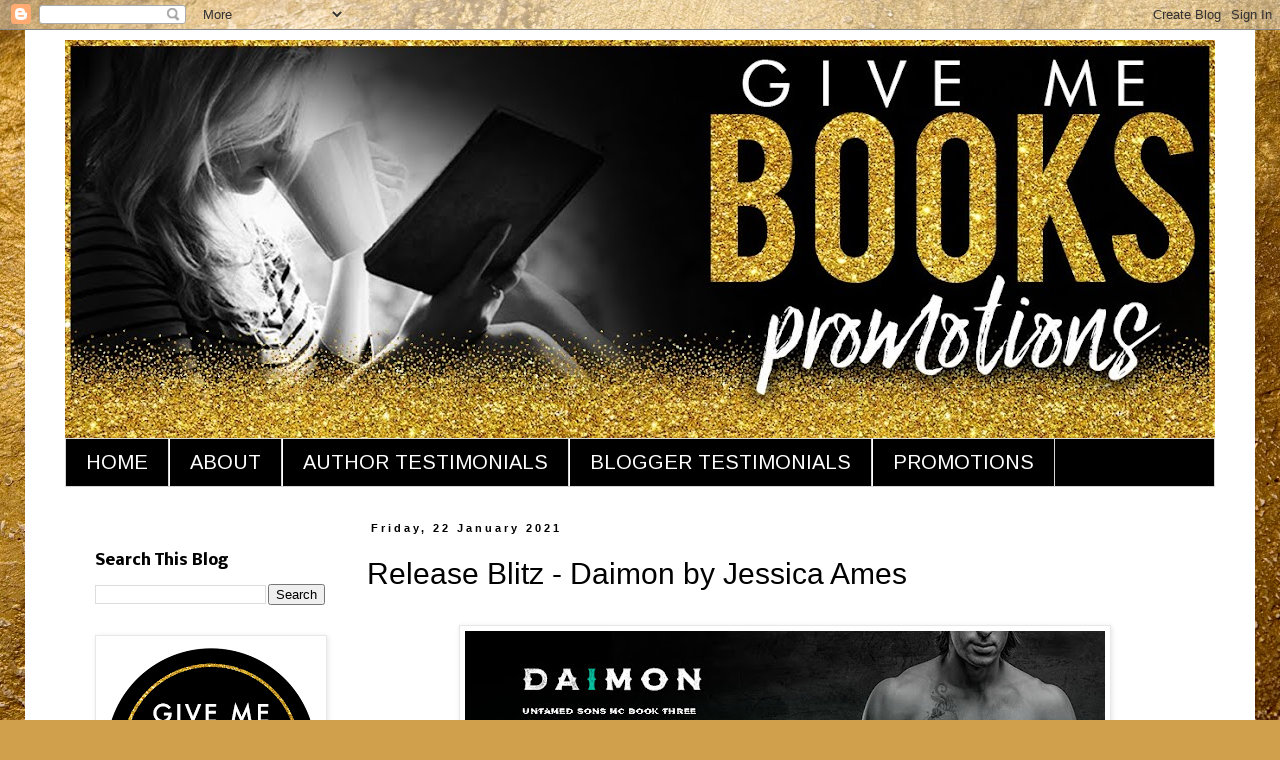

--- FILE ---
content_type: text/html; charset=UTF-8
request_url: https://givemebooksblog.blogspot.com/2021/01/release-blitz-daimon-by-jessica-ames.html
body_size: 22621
content:
<!DOCTYPE html>
<html class='v2' dir='ltr' lang='en-GB'>
<head>
<link href='https://www.blogger.com/static/v1/widgets/335934321-css_bundle_v2.css' rel='stylesheet' type='text/css'/>
<meta content='width=1100' name='viewport'/>
<meta content='text/html; charset=UTF-8' http-equiv='Content-Type'/>
<meta content='blogger' name='generator'/>
<link href='https://givemebooksblog.blogspot.com/favicon.ico' rel='icon' type='image/x-icon'/>
<link href='https://givemebooksblog.blogspot.com/2021/01/release-blitz-daimon-by-jessica-ames.html' rel='canonical'/>
<link rel="alternate" type="application/atom+xml" title="Give Me Books - Atom" href="https://givemebooksblog.blogspot.com/feeds/posts/default" />
<link rel="alternate" type="application/rss+xml" title="Give Me Books - RSS" href="https://givemebooksblog.blogspot.com/feeds/posts/default?alt=rss" />
<link rel="service.post" type="application/atom+xml" title="Give Me Books - Atom" href="https://www.blogger.com/feeds/2479738761495996810/posts/default" />

<link rel="alternate" type="application/atom+xml" title="Give Me Books - Atom" href="https://givemebooksblog.blogspot.com/feeds/8353461852045682822/comments/default" />
<!--Can't find substitution for tag [blog.ieCssRetrofitLinks]-->
<link href='https://blogger.googleusercontent.com/img/b/R29vZ2xl/AVvXsEhqlg3YbJDiX0y-hb5zIHPMgR4PTqeXHRIgRvW_s9dQ9dwuWK0xpTJ0gCwwRkg7cGXS4zAMOqcudhvF_rKTlDHADJv0OxWU9FpwgQvyfWjlz5hzmNJZ_8txgha89RblqRpCBRePTVMTPCE/w640-h264/RB+Banner.jpg' rel='image_src'/>
<meta content='https://givemebooksblog.blogspot.com/2021/01/release-blitz-daimon-by-jessica-ames.html' property='og:url'/>
<meta content='Release Blitz - Daimon by Jessica Ames' property='og:title'/>
<meta content='   Title: Daimon  Series: Untamed Sons MC #3   Author: Jessica Ames   Genre: MC Romance  Release Date: January 22, 2021       BLURB  Daimon ...' property='og:description'/>
<meta content='https://blogger.googleusercontent.com/img/b/R29vZ2xl/AVvXsEhqlg3YbJDiX0y-hb5zIHPMgR4PTqeXHRIgRvW_s9dQ9dwuWK0xpTJ0gCwwRkg7cGXS4zAMOqcudhvF_rKTlDHADJv0OxWU9FpwgQvyfWjlz5hzmNJZ_8txgha89RblqRpCBRePTVMTPCE/w1200-h630-p-k-no-nu/RB+Banner.jpg' property='og:image'/>
<title>Give Me Books: Release Blitz - Daimon by Jessica Ames</title>
<style type='text/css'>@font-face{font-family:'Arimo';font-style:normal;font-weight:400;font-display:swap;src:url(//fonts.gstatic.com/s/arimo/v35/P5sfzZCDf9_T_3cV7NCUECyoxNk37cxcDRrBdwcoaaQwpBQ.woff2)format('woff2');unicode-range:U+0460-052F,U+1C80-1C8A,U+20B4,U+2DE0-2DFF,U+A640-A69F,U+FE2E-FE2F;}@font-face{font-family:'Arimo';font-style:normal;font-weight:400;font-display:swap;src:url(//fonts.gstatic.com/s/arimo/v35/P5sfzZCDf9_T_3cV7NCUECyoxNk37cxcBBrBdwcoaaQwpBQ.woff2)format('woff2');unicode-range:U+0301,U+0400-045F,U+0490-0491,U+04B0-04B1,U+2116;}@font-face{font-family:'Arimo';font-style:normal;font-weight:400;font-display:swap;src:url(//fonts.gstatic.com/s/arimo/v35/P5sfzZCDf9_T_3cV7NCUECyoxNk37cxcDBrBdwcoaaQwpBQ.woff2)format('woff2');unicode-range:U+1F00-1FFF;}@font-face{font-family:'Arimo';font-style:normal;font-weight:400;font-display:swap;src:url(//fonts.gstatic.com/s/arimo/v35/P5sfzZCDf9_T_3cV7NCUECyoxNk37cxcAxrBdwcoaaQwpBQ.woff2)format('woff2');unicode-range:U+0370-0377,U+037A-037F,U+0384-038A,U+038C,U+038E-03A1,U+03A3-03FF;}@font-face{font-family:'Arimo';font-style:normal;font-weight:400;font-display:swap;src:url(//fonts.gstatic.com/s/arimo/v35/P5sfzZCDf9_T_3cV7NCUECyoxNk37cxcAhrBdwcoaaQwpBQ.woff2)format('woff2');unicode-range:U+0307-0308,U+0590-05FF,U+200C-2010,U+20AA,U+25CC,U+FB1D-FB4F;}@font-face{font-family:'Arimo';font-style:normal;font-weight:400;font-display:swap;src:url(//fonts.gstatic.com/s/arimo/v35/P5sfzZCDf9_T_3cV7NCUECyoxNk37cxcDxrBdwcoaaQwpBQ.woff2)format('woff2');unicode-range:U+0102-0103,U+0110-0111,U+0128-0129,U+0168-0169,U+01A0-01A1,U+01AF-01B0,U+0300-0301,U+0303-0304,U+0308-0309,U+0323,U+0329,U+1EA0-1EF9,U+20AB;}@font-face{font-family:'Arimo';font-style:normal;font-weight:400;font-display:swap;src:url(//fonts.gstatic.com/s/arimo/v35/P5sfzZCDf9_T_3cV7NCUECyoxNk37cxcDhrBdwcoaaQwpBQ.woff2)format('woff2');unicode-range:U+0100-02BA,U+02BD-02C5,U+02C7-02CC,U+02CE-02D7,U+02DD-02FF,U+0304,U+0308,U+0329,U+1D00-1DBF,U+1E00-1E9F,U+1EF2-1EFF,U+2020,U+20A0-20AB,U+20AD-20C0,U+2113,U+2C60-2C7F,U+A720-A7FF;}@font-face{font-family:'Arimo';font-style:normal;font-weight:400;font-display:swap;src:url(//fonts.gstatic.com/s/arimo/v35/P5sfzZCDf9_T_3cV7NCUECyoxNk37cxcABrBdwcoaaQw.woff2)format('woff2');unicode-range:U+0000-00FF,U+0131,U+0152-0153,U+02BB-02BC,U+02C6,U+02DA,U+02DC,U+0304,U+0308,U+0329,U+2000-206F,U+20AC,U+2122,U+2191,U+2193,U+2212,U+2215,U+FEFF,U+FFFD;}@font-face{font-family:'Nobile';font-style:normal;font-weight:700;font-display:swap;src:url(//fonts.gstatic.com/s/nobile/v19/m8JQjflSeaOVl1iO4ojDc5RARGmK3eud.woff2)format('woff2');unicode-range:U+0301,U+0400-045F,U+0490-0491,U+04B0-04B1,U+2116;}@font-face{font-family:'Nobile';font-style:normal;font-weight:700;font-display:swap;src:url(//fonts.gstatic.com/s/nobile/v19/m8JQjflSeaOVl1iO4ojDeZRARGmK3eud.woff2)format('woff2');unicode-range:U+0100-02BA,U+02BD-02C5,U+02C7-02CC,U+02CE-02D7,U+02DD-02FF,U+0304,U+0308,U+0329,U+1D00-1DBF,U+1E00-1E9F,U+1EF2-1EFF,U+2020,U+20A0-20AB,U+20AD-20C0,U+2113,U+2C60-2C7F,U+A720-A7FF;}@font-face{font-family:'Nobile';font-style:normal;font-weight:700;font-display:swap;src:url(//fonts.gstatic.com/s/nobile/v19/m8JQjflSeaOVl1iO4ojDd5RARGmK3Q.woff2)format('woff2');unicode-range:U+0000-00FF,U+0131,U+0152-0153,U+02BB-02BC,U+02C6,U+02DA,U+02DC,U+0304,U+0308,U+0329,U+2000-206F,U+20AC,U+2122,U+2191,U+2193,U+2212,U+2215,U+FEFF,U+FFFD;}</style>
<style id='page-skin-1' type='text/css'><!--
/*
-----------------------------------------------
Blogger Template Style
Name:     Simple
Designer: Blogger
URL:      www.blogger.com
----------------------------------------------- */
/* Content
----------------------------------------------- */
body {
font: normal normal 12px Arial, Tahoma, Helvetica, FreeSans, sans-serif;
color: #000000;
background: #d0a04c url(//themes.googleusercontent.com/image?id=1m4EN0cPir7qNOomQjD3EKqWB0XGvQ3kxfHiCx3FprH75LZ4XQLb1vE8QZ4kjJEs6Lilo) repeat fixed top center /* Credit: naphtalina (http://www.istockphoto.com/file_closeup.php?id=5170137&platform=blogger) */;
padding: 0 0 0 0;
}
html body .region-inner {
min-width: 0;
max-width: 100%;
width: auto;
}
h2 {
font-size: 22px;
}
a:link {
text-decoration:none;
color: #d0880a;
}
a:visited {
text-decoration:none;
color: #d0880a;
}
a:hover {
text-decoration:underline;
color: #000000;
}
.body-fauxcolumn-outer .fauxcolumn-inner {
background: transparent none repeat scroll top left;
_background-image: none;
}
.body-fauxcolumn-outer .cap-top {
position: absolute;
z-index: 1;
height: 400px;
width: 100%;
}
.body-fauxcolumn-outer .cap-top .cap-left {
width: 100%;
background: transparent none repeat-x scroll top left;
_background-image: none;
}
.content-outer {
-moz-box-shadow: 0 0 0 rgba(0, 0, 0, .15);
-webkit-box-shadow: 0 0 0 rgba(0, 0, 0, .15);
-goog-ms-box-shadow: 0 0 0 #333333;
box-shadow: 0 0 0 rgba(0, 0, 0, .15);
margin-bottom: 1px;
}
.content-inner {
padding: 10px 40px;
}
.content-inner {
background-color: #ffffff;
}
/* Header
----------------------------------------------- */
.header-outer {
background: rgba(0, 0, 0, 0) none repeat-x scroll 0 -400px;
_background-image: none;
}
.Header h1 {
font: normal normal 42px 'Trebuchet MS',Trebuchet,Verdana,sans-serif;
color: #000000;
text-shadow: 0 0 0 rgba(0, 0, 0, .2);
}
.Header h1 a {
color: #000000;
}
.Header .description {
font-size: 18px;
color: #000000;
}
.header-inner .Header .titlewrapper {
padding: 22px 0;
}
.header-inner .Header .descriptionwrapper {
padding: 0 0;
}
/* Tabs
----------------------------------------------- */
.tabs-inner .section:first-child {
border-top: 0 solid #d6d6d6;
}
.tabs-inner .section:first-child ul {
margin-top: -1px;
border-top: 1px solid #d6d6d6;
border-left: 1px solid #d6d6d6;
border-right: 1px solid #d6d6d6;
}
.tabs-inner .widget ul {
background: #000000 none repeat-x scroll 0 -800px;
_background-image: none;
border-bottom: 1px solid #d6d6d6;
margin-top: 0;
margin-left: -30px;
margin-right: -30px;
}
.tabs-inner .widget li a {
display: inline-block;
padding: .6em 1em;
font: normal normal 20px Arimo;
color: #ffffff;
border-left: 1px solid #ffffff;
border-right: 1px solid #d6d6d6;
}
.tabs-inner .widget li:first-child a {
border-left: none;
}
.tabs-inner .widget li.selected a, .tabs-inner .widget li a:hover {
color: #d0880a;
background-color: #ffffff;
text-decoration: none;
}
/* Columns
----------------------------------------------- */
.main-outer {
border-top: 0 solid rgba(0, 0, 0, 0);
}
.fauxcolumn-left-outer .fauxcolumn-inner {
border-right: 1px solid rgba(0, 0, 0, 0);
}
.fauxcolumn-right-outer .fauxcolumn-inner {
border-left: 1px solid rgba(0, 0, 0, 0);
}
/* Headings
----------------------------------------------- */
div.widget > h2,
div.widget h2.title {
margin: 0 0 1em 0;
font: normal bold 15px Nobile;
color: #000000;
}
/* Widgets
----------------------------------------------- */
.widget .zippy {
color: #d0880a;
text-shadow: 2px 2px 1px rgba(0, 0, 0, .1);
}
.widget .popular-posts ul {
list-style: none;
}
/* Posts
----------------------------------------------- */
h2.date-header {
font: normal bold 11px Arial, Tahoma, Helvetica, FreeSans, sans-serif;
}
.date-header span {
background-color: #ffffff;
color: #000000;
padding: 0.4em;
letter-spacing: 3px;
margin: inherit;
}
.main-inner {
padding-top: 35px;
padding-bottom: 65px;
}
.main-inner .column-center-inner {
padding: 0 0;
}
.main-inner .column-center-inner .section {
margin: 0 1em;
}
.post {
margin: 0 0 45px 0;
}
h3.post-title, .comments h4 {
font: normal normal 30px 'Trebuchet MS',Trebuchet,Verdana,sans-serif;
margin: .75em 0 0;
}
.post-body {
font-size: 110%;
line-height: 1.4;
position: relative;
}
.post-body img, .post-body .tr-caption-container, .Profile img, .Image img,
.BlogList .item-thumbnail img {
padding: 2px;
background: #ffffff;
border: 1px solid #e8e8e8;
-moz-box-shadow: 1px 1px 5px rgba(0, 0, 0, .1);
-webkit-box-shadow: 1px 1px 5px rgba(0, 0, 0, .1);
box-shadow: 1px 1px 5px rgba(0, 0, 0, .1);
}
.post-body img, .post-body .tr-caption-container {
padding: 5px;
}
.post-body .tr-caption-container {
color: #000000;
}
.post-body .tr-caption-container img {
padding: 0;
background: transparent;
border: none;
-moz-box-shadow: 0 0 0 rgba(0, 0, 0, .1);
-webkit-box-shadow: 0 0 0 rgba(0, 0, 0, .1);
box-shadow: 0 0 0 rgba(0, 0, 0, .1);
}
.post-header {
margin: 0 0 1.5em;
line-height: 1.6;
font-size: 90%;
}
.post-footer {
margin: 20px -2px 0;
padding: 5px 10px;
color: #d0880a;
background-color: #ffffff;
border-bottom: 1px solid #e8e8e8;
line-height: 1.6;
font-size: 90%;
}
#comments .comment-author {
padding-top: 1.5em;
border-top: 1px solid rgba(0, 0, 0, 0);
background-position: 0 1.5em;
}
#comments .comment-author:first-child {
padding-top: 0;
border-top: none;
}
.avatar-image-container {
margin: .2em 0 0;
}
#comments .avatar-image-container img {
border: 1px solid #e8e8e8;
}
/* Comments
----------------------------------------------- */
.comments .comments-content .icon.blog-author {
background-repeat: no-repeat;
background-image: url([data-uri]);
}
.comments .comments-content .loadmore a {
border-top: 1px solid #d0880a;
border-bottom: 1px solid #d0880a;
}
.comments .comment-thread.inline-thread {
background-color: #ffffff;
}
.comments .continue {
border-top: 2px solid #d0880a;
}
/* Accents
---------------------------------------------- */
.section-columns td.columns-cell {
border-left: 1px solid rgba(0, 0, 0, 0);
}
.blog-pager {
background: transparent url(//www.blogblog.com/1kt/simple/paging_dot.png) repeat-x scroll top center;
}
.blog-pager-older-link, .home-link,
.blog-pager-newer-link {
background-color: #ffffff;
padding: 5px;
}
.footer-outer {
border-top: 1px dashed #bbbbbb;
}
/* Mobile
----------------------------------------------- */
body.mobile  {
background-size: auto;
}
.mobile .body-fauxcolumn-outer {
background: transparent none repeat scroll top left;
}
.mobile .body-fauxcolumn-outer .cap-top {
background-size: 100% auto;
}
.mobile .content-outer {
-webkit-box-shadow: 0 0 3px rgba(0, 0, 0, .15);
box-shadow: 0 0 3px rgba(0, 0, 0, .15);
}
.mobile .tabs-inner .widget ul {
margin-left: 0;
margin-right: 0;
}
.mobile .post {
margin: 0;
}
.mobile .main-inner .column-center-inner .section {
margin: 0;
}
.mobile .date-header span {
padding: 0.1em 10px;
margin: 0 -10px;
}
.mobile h3.post-title {
margin: 0;
}
.mobile .blog-pager {
background: transparent none no-repeat scroll top center;
}
.mobile .footer-outer {
border-top: none;
}
.mobile .main-inner, .mobile .footer-inner {
background-color: #ffffff;
}
.mobile-index-contents {
color: #000000;
}
.mobile-link-button {
background-color: #d0880a;
}
.mobile-link-button a:link, .mobile-link-button a:visited {
color: #ffffff;
}
.mobile .tabs-inner .section:first-child {
border-top: none;
}
.mobile .tabs-inner .PageList .widget-content {
background-color: #ffffff;
color: #d0880a;
border-top: 1px solid #d6d6d6;
border-bottom: 1px solid #d6d6d6;
}
.mobile .tabs-inner .PageList .widget-content .pagelist-arrow {
border-left: 1px solid #d6d6d6;
}
.post-body img {
display: inline-block !important;
}
--></style>
<style id='template-skin-1' type='text/css'><!--
body {
min-width: 1230px;
}
.content-outer, .content-fauxcolumn-outer, .region-inner {
min-width: 1230px;
max-width: 1230px;
_width: 1230px;
}
.main-inner .columns {
padding-left: 290px;
padding-right: 0px;
}
.main-inner .fauxcolumn-center-outer {
left: 290px;
right: 0px;
/* IE6 does not respect left and right together */
_width: expression(this.parentNode.offsetWidth -
parseInt("290px") -
parseInt("0px") + 'px');
}
.main-inner .fauxcolumn-left-outer {
width: 290px;
}
.main-inner .fauxcolumn-right-outer {
width: 0px;
}
.main-inner .column-left-outer {
width: 290px;
right: 100%;
margin-left: -290px;
}
.main-inner .column-right-outer {
width: 0px;
margin-right: -0px;
}
#layout {
min-width: 0;
}
#layout .content-outer {
min-width: 0;
width: 800px;
}
#layout .region-inner {
min-width: 0;
width: auto;
}
body#layout div.add_widget {
padding: 8px;
}
body#layout div.add_widget a {
margin-left: 32px;
}
--></style>
<style>
    body {background-image:url(\/\/themes.googleusercontent.com\/image?id=1m4EN0cPir7qNOomQjD3EKqWB0XGvQ3kxfHiCx3FprH75LZ4XQLb1vE8QZ4kjJEs6Lilo);}
    
@media (max-width: 200px) { body {background-image:url(\/\/themes.googleusercontent.com\/image?id=1m4EN0cPir7qNOomQjD3EKqWB0XGvQ3kxfHiCx3FprH75LZ4XQLb1vE8QZ4kjJEs6Lilo&options=w200);}}
@media (max-width: 400px) and (min-width: 201px) { body {background-image:url(\/\/themes.googleusercontent.com\/image?id=1m4EN0cPir7qNOomQjD3EKqWB0XGvQ3kxfHiCx3FprH75LZ4XQLb1vE8QZ4kjJEs6Lilo&options=w400);}}
@media (max-width: 800px) and (min-width: 401px) { body {background-image:url(\/\/themes.googleusercontent.com\/image?id=1m4EN0cPir7qNOomQjD3EKqWB0XGvQ3kxfHiCx3FprH75LZ4XQLb1vE8QZ4kjJEs6Lilo&options=w800);}}
@media (max-width: 1200px) and (min-width: 801px) { body {background-image:url(\/\/themes.googleusercontent.com\/image?id=1m4EN0cPir7qNOomQjD3EKqWB0XGvQ3kxfHiCx3FprH75LZ4XQLb1vE8QZ4kjJEs6Lilo&options=w1200);}}
/* Last tag covers anything over one higher than the previous max-size cap. */
@media (min-width: 1201px) { body {background-image:url(\/\/themes.googleusercontent.com\/image?id=1m4EN0cPir7qNOomQjD3EKqWB0XGvQ3kxfHiCx3FprH75LZ4XQLb1vE8QZ4kjJEs6Lilo&options=w1600);}}
  </style>
<link href='https://www.blogger.com/dyn-css/authorization.css?targetBlogID=2479738761495996810&amp;zx=381f28db-ed44-46f2-80dc-134a02181366' media='none' onload='if(media!=&#39;all&#39;)media=&#39;all&#39;' rel='stylesheet'/><noscript><link href='https://www.blogger.com/dyn-css/authorization.css?targetBlogID=2479738761495996810&amp;zx=381f28db-ed44-46f2-80dc-134a02181366' rel='stylesheet'/></noscript>
<meta name='google-adsense-platform-account' content='ca-host-pub-1556223355139109'/>
<meta name='google-adsense-platform-domain' content='blogspot.com'/>

</head>
<body class='loading variant-simplysimple'>
<div class='navbar section' id='navbar' name='Navbar'><div class='widget Navbar' data-version='1' id='Navbar1'><script type="text/javascript">
    function setAttributeOnload(object, attribute, val) {
      if(window.addEventListener) {
        window.addEventListener('load',
          function(){ object[attribute] = val; }, false);
      } else {
        window.attachEvent('onload', function(){ object[attribute] = val; });
      }
    }
  </script>
<div id="navbar-iframe-container"></div>
<script type="text/javascript" src="https://apis.google.com/js/platform.js"></script>
<script type="text/javascript">
      gapi.load("gapi.iframes:gapi.iframes.style.bubble", function() {
        if (gapi.iframes && gapi.iframes.getContext) {
          gapi.iframes.getContext().openChild({
              url: 'https://www.blogger.com/navbar/2479738761495996810?po\x3d8353461852045682822\x26origin\x3dhttps://givemebooksblog.blogspot.com',
              where: document.getElementById("navbar-iframe-container"),
              id: "navbar-iframe"
          });
        }
      });
    </script><script type="text/javascript">
(function() {
var script = document.createElement('script');
script.type = 'text/javascript';
script.src = '//pagead2.googlesyndication.com/pagead/js/google_top_exp.js';
var head = document.getElementsByTagName('head')[0];
if (head) {
head.appendChild(script);
}})();
</script>
</div></div>
<div class='body-fauxcolumns'>
<div class='fauxcolumn-outer body-fauxcolumn-outer'>
<div class='cap-top'>
<div class='cap-left'></div>
<div class='cap-right'></div>
</div>
<div class='fauxborder-left'>
<div class='fauxborder-right'></div>
<div class='fauxcolumn-inner'>
</div>
</div>
<div class='cap-bottom'>
<div class='cap-left'></div>
<div class='cap-right'></div>
</div>
</div>
</div>
<div class='content'>
<div class='content-fauxcolumns'>
<div class='fauxcolumn-outer content-fauxcolumn-outer'>
<div class='cap-top'>
<div class='cap-left'></div>
<div class='cap-right'></div>
</div>
<div class='fauxborder-left'>
<div class='fauxborder-right'></div>
<div class='fauxcolumn-inner'>
</div>
</div>
<div class='cap-bottom'>
<div class='cap-left'></div>
<div class='cap-right'></div>
</div>
</div>
</div>
<div class='content-outer'>
<div class='content-cap-top cap-top'>
<div class='cap-left'></div>
<div class='cap-right'></div>
</div>
<div class='fauxborder-left content-fauxborder-left'>
<div class='fauxborder-right content-fauxborder-right'></div>
<div class='content-inner'>
<header>
<div class='header-outer'>
<div class='header-cap-top cap-top'>
<div class='cap-left'></div>
<div class='cap-right'></div>
</div>
<div class='fauxborder-left header-fauxborder-left'>
<div class='fauxborder-right header-fauxborder-right'></div>
<div class='region-inner header-inner'>
<div class='header section' id='header' name='Header'><div class='widget Header' data-version='1' id='Header1'>
<div id='header-inner'>
<a href='https://givemebooksblog.blogspot.com/' style='display: block'>
<img alt='Give Me Books' height='399px; ' id='Header1_headerimg' src='https://blogger.googleusercontent.com/img/b/R29vZ2xl/AVvXsEiUN4DkEBB6TzXe2tbmzqbNMH1hOkfcx5o1JLHySVdwqBJG6TtkE8AYQRn028G4Vzl4r9yi9buDehZ8v4HvDz-77GLcwxOp-kecP1BJZBE9Cjw9dXT3kN_PLdWQVn-5oZvGV8V0B79rI8aS/s1150/GMBblogHEADER.jpg' style='display: block' width='1150px; '/>
</a>
</div>
</div></div>
</div>
</div>
<div class='header-cap-bottom cap-bottom'>
<div class='cap-left'></div>
<div class='cap-right'></div>
</div>
</div>
</header>
<div class='tabs-outer'>
<div class='tabs-cap-top cap-top'>
<div class='cap-left'></div>
<div class='cap-right'></div>
</div>
<div class='fauxborder-left tabs-fauxborder-left'>
<div class='fauxborder-right tabs-fauxborder-right'></div>
<div class='region-inner tabs-inner'>
<div class='tabs section' id='crosscol' name='Cross-column'><div class='widget PageList' data-version='1' id='PageList1'>
<h2>Pages</h2>
<div class='widget-content'>
<ul>
<li>
<a href='https://givemebooksblog.blogspot.com/'>HOME</a>
</li>
<li>
<a href='https://givemebooksblog.blogspot.com/p/about.html'>ABOUT</a>
</li>
<li>
<a href='https://givemebooksblog.blogspot.com/p/testimonials-from-authors.html'>AUTHOR TESTIMONIALS</a>
</li>
<li>
<a href='https://givemebooksblog.blogspot.com/p/blogger-testimonials.html'>BLOGGER TESTIMONIALS</a>
</li>
<li>
<a href='https://givemebooksblog.blogspot.com/p/promotions.html'>PROMOTIONS</a>
</li>
</ul>
<div class='clear'></div>
</div>
</div></div>
<div class='tabs no-items section' id='crosscol-overflow' name='Cross-Column 2'></div>
</div>
</div>
<div class='tabs-cap-bottom cap-bottom'>
<div class='cap-left'></div>
<div class='cap-right'></div>
</div>
</div>
<div class='main-outer'>
<div class='main-cap-top cap-top'>
<div class='cap-left'></div>
<div class='cap-right'></div>
</div>
<div class='fauxborder-left main-fauxborder-left'>
<div class='fauxborder-right main-fauxborder-right'></div>
<div class='region-inner main-inner'>
<div class='columns fauxcolumns'>
<div class='fauxcolumn-outer fauxcolumn-center-outer'>
<div class='cap-top'>
<div class='cap-left'></div>
<div class='cap-right'></div>
</div>
<div class='fauxborder-left'>
<div class='fauxborder-right'></div>
<div class='fauxcolumn-inner'>
</div>
</div>
<div class='cap-bottom'>
<div class='cap-left'></div>
<div class='cap-right'></div>
</div>
</div>
<div class='fauxcolumn-outer fauxcolumn-left-outer'>
<div class='cap-top'>
<div class='cap-left'></div>
<div class='cap-right'></div>
</div>
<div class='fauxborder-left'>
<div class='fauxborder-right'></div>
<div class='fauxcolumn-inner'>
</div>
</div>
<div class='cap-bottom'>
<div class='cap-left'></div>
<div class='cap-right'></div>
</div>
</div>
<div class='fauxcolumn-outer fauxcolumn-right-outer'>
<div class='cap-top'>
<div class='cap-left'></div>
<div class='cap-right'></div>
</div>
<div class='fauxborder-left'>
<div class='fauxborder-right'></div>
<div class='fauxcolumn-inner'>
</div>
</div>
<div class='cap-bottom'>
<div class='cap-left'></div>
<div class='cap-right'></div>
</div>
</div>
<!-- corrects IE6 width calculation -->
<div class='columns-inner'>
<div class='column-center-outer'>
<div class='column-center-inner'>
<div class='main section' id='main' name='Main'><div class='widget Blog' data-version='1' id='Blog1'>
<div class='blog-posts hfeed'>

          <div class="date-outer">
        
<h2 class='date-header'><span>Friday, 22 January 2021</span></h2>

          <div class="date-posts">
        
<div class='post-outer'>
<div class='post hentry uncustomized-post-template' itemprop='blogPost' itemscope='itemscope' itemtype='http://schema.org/BlogPosting'>
<meta content='https://blogger.googleusercontent.com/img/b/R29vZ2xl/AVvXsEhqlg3YbJDiX0y-hb5zIHPMgR4PTqeXHRIgRvW_s9dQ9dwuWK0xpTJ0gCwwRkg7cGXS4zAMOqcudhvF_rKTlDHADJv0OxWU9FpwgQvyfWjlz5hzmNJZ_8txgha89RblqRpCBRePTVMTPCE/w640-h264/RB+Banner.jpg' itemprop='image_url'/>
<meta content='2479738761495996810' itemprop='blogId'/>
<meta content='8353461852045682822' itemprop='postId'/>
<a name='8353461852045682822'></a>
<h3 class='post-title entry-title' itemprop='name'>
Release Blitz - Daimon by Jessica Ames
</h3>
<div class='post-header'>
<div class='post-header-line-1'></div>
</div>
<div class='post-body entry-content' id='post-body-8353461852045682822' itemprop='description articleBody'>
<br />
<div class="separator" style="clear: both; text-align: center;"><a href="https://blogger.googleusercontent.com/img/b/R29vZ2xl/AVvXsEhqlg3YbJDiX0y-hb5zIHPMgR4PTqeXHRIgRvW_s9dQ9dwuWK0xpTJ0gCwwRkg7cGXS4zAMOqcudhvF_rKTlDHADJv0OxWU9FpwgQvyfWjlz5hzmNJZ_8txgha89RblqRpCBRePTVMTPCE/s851/RB+Banner.jpg" style="margin-left: 1em; margin-right: 1em;"><img border="0" data-original-height="351" data-original-width="851" height="264" src="https://blogger.googleusercontent.com/img/b/R29vZ2xl/AVvXsEhqlg3YbJDiX0y-hb5zIHPMgR4PTqeXHRIgRvW_s9dQ9dwuWK0xpTJ0gCwwRkg7cGXS4zAMOqcudhvF_rKTlDHADJv0OxWU9FpwgQvyfWjlz5hzmNJZ_8txgha89RblqRpCBRePTVMTPCE/w640-h264/RB+Banner.jpg" width="640" /></a></div><div class="separator" style="clear: both; text-align: center;"><br /></div><div class="separator" style="clear: both; text-align: center;"><a href="https://blogger.googleusercontent.com/img/b/R29vZ2xl/AVvXsEgPFU5PJgIQZA25g5nNaYJTiWplnUYpBvZDrGHiuPUt37Le0tDlcRUUlnmWIJJhdDHPm7zfMCJg7ZjsnDXfPF6pnOyOH__8HFc2a5lsBhyphenhyphenkRkeVK6E3rn5PTD7mLIA0HWhAGwd4h8i9ED8/s2048/Daimon+Ebook+Cover.jpg" style="margin-left: 1em; margin-right: 1em;"><img border="0" data-original-height="2048" data-original-width="1264" height="640" src="https://blogger.googleusercontent.com/img/b/R29vZ2xl/AVvXsEgPFU5PJgIQZA25g5nNaYJTiWplnUYpBvZDrGHiuPUt37Le0tDlcRUUlnmWIJJhdDHPm7zfMCJg7ZjsnDXfPF6pnOyOH__8HFc2a5lsBhyphenhyphenkRkeVK6E3rn5PTD7mLIA0HWhAGwd4h8i9ED8/w396-h640/Daimon+Ebook+Cover.jpg" width="396" /></a></div><div class="separator" style="clear: both; text-align: center;"><br /></div>
<div style="text-align: center;">
<span style="font-family: arial; font-size: large;"><b><span><span face="&quot;arial&quot; , &quot;helvetica&quot; , sans-serif">Title: Daimon</span></span></b><br />
<b><span><span face="&quot;arial&quot; , &quot;helvetica&quot; , sans-serif">Series: Untamed Sons MC #3</span></span></b></span></div>
<div style="text-align: center;">
<b><span style="font-size: large;"><span style="font-family: arial;">Author: Jessica Ames</span></span></b></div>
<div style="text-align: center;">
<span style="font-family: arial; font-size: large;"><b><span><span face="&quot;arial&quot; , &quot;helvetica&quot; , sans-serif">Genre: MC Romance</span></span></b></span></div><div style="text-align: center;"><span style="font-family: arial; font-size: large;">
<b><span><span face="&quot;arial&quot; , &quot;helvetica&quot; , sans-serif">Release Date: January 22, 2021</span></span></b></span><br />
<br /></div>
<div>
<div style="text-align: center;"><br /></div>
</div>
<div class="separator" style="clear: both; text-align: center;">
<b style="font-size: 32px; line-height: 55.2px;"><span style="color: #0bbea1; font-family: helvetica; font-size: 32px; line-height: 55.2px;">BLURB</span></b></div>
<br /><div style="text-align: justify;"><span style="font-family: arial;"><span style="font-size: large;">Daimon&nbsp;</span></span></div><span style="font-family: arial; font-size: large;"><div style="text-align: justify;"><br /></div><div style="text-align: justify;">As Treasurer of the Untamed Sons MC, I don't have time to deal with a bratty kid. Briella is nineteen. I'm thirty-one. I'm too old for her tantrums, but I'm sure there's something more to her acting out than a late teenage rebellion. When I look in her eyes, I see her demons glaring back at me, and I want to know who put them there. I shouldn't be thinking about her at all, but I'm willing to stand against my club brothers and break vows I've made to keep her, but first I have to uncover what she's hiding.&nbsp;</div><div style="text-align: justify;"><br /></div><div style="text-align: justify;">Briella&nbsp;</div><div style="text-align: justify;"><br /></div><div style="text-align: justify;">I've got darkness in my past that I can no longer keep buried. When Daimon finds out the truth, he's going to drop me and run. I shouldn't be falling for my brother's best friend, but I can't stop my feelings from growing. I want him. No, I need him. He's becoming my everything and I have no idea how to be without him.&nbsp;</div><div style="text-align: justify;"><br /></div><div style="text-align: justify;">But that choice might not be mine. Once he finds out the truth about me, he's going to walk away because the truth is I'm broken, I'm damaged and my past is coming back to haunt me.&nbsp;</div><div style="text-align: justify;"><br /></div><div style="text-align: justify;"><br /></div><div style="text-align: justify;">*Warning : Contains adult content, reading age 18 +. Graphic violence and dark emotional scenes that may trigger some readers.</div></span><div style="text-align: justify;"><div class="MsoNormal">
</div>
</div>
<br />
<div class="MsoNormal">
<br /></div>
<div style="text-align: center;">
<a href="https://www.goodreads.com/book/show/55231328-daimon " target="_blank"><span><b><span style="font-size: x-large;"><span style="color: #0bbea1; font-family: arial;">ADD TO GOODREADS</span></span></b></span></a><br />
<br /></div>
<br />
<div>
<div class="separator" style="clear: both; text-align: center;"><a href="https://blogger.googleusercontent.com/img/b/R29vZ2xl/AVvXsEgGQX6ZtKtPJur-60zRqu3LU-0gBs8sQrT5yWTAGsMr_WSSA8MH_dBd38DFSTrziem0Q0G5lqeSkfbjuPBW7-8tRVmYA2vXTPfTSjb7nXrfJ6-k21EYpgx6LioHte1MLObwRWXiuCjbmag/s2048/Daimon+Out+Now.jpg" style="margin-left: 1em; margin-right: 1em;"><img border="0" data-original-height="1366" data-original-width="2048" height="426" src="https://blogger.googleusercontent.com/img/b/R29vZ2xl/AVvXsEgGQX6ZtKtPJur-60zRqu3LU-0gBs8sQrT5yWTAGsMr_WSSA8MH_dBd38DFSTrziem0Q0G5lqeSkfbjuPBW7-8tRVmYA2vXTPfTSjb7nXrfJ6-k21EYpgx6LioHte1MLObwRWXiuCjbmag/w640-h426/Daimon+Out+Now.jpg" width="640" /></a></div><br /><div class="separator" style="clear: both; text-align: center;"><br /></div>
<div class="separator" style="clear: both; text-align: center;">
<br /></div>
<div class="separator" style="clear: both; text-align: center;"><b style="font-size: 32px; line-height: 55.2px;"><span style="color: #0bbea1; font-family: helvetica; font-size: 32px; line-height: 55.2px;">PURCHASE LINKS</span></b></div>
<div class="separator" style="clear: both; text-align: center;">
<br /></div>
<div class="separator" style="clear: both; text-align: center;">
<span style="font-family: arial; font-size: large;"><b>$2.99 for a limited time!</b></span></div>
<div class="separator" style="clear: both; text-align: center;">
<br /></div>
<div class="separator" style="clear: both; text-align: center;"><b style="font-family: arial;"><span style="font-size: x-large;">AMAZON&nbsp;<a href="https://amzn.to/3jkSBYE ">US</a>&nbsp;/&nbsp;<a href="https://amzn.to/3jhylar ">UK</a>&nbsp;/&nbsp;<a href="https://amzn.to/35pq7rM ">CA</a>&nbsp;/&nbsp;<a href="https://amzn.to/2IUewJV ">AU</a></span></b></div><div class="separator" style="clear: both; text-align: center;"><br /></div><div class="separator" style="clear: both; text-align: center;"><span style="font-family: arial; font-size: large;"><b>Free in Kindle Unlimited</b></span></div><div class="separator" style="clear: both; text-align: center;"><br /></div><div class="separator" style="clear: both; text-align: center;"><br /></div>
<div class="separator" style="clear: both; text-align: center;">
<br /></div>
<div class="separator" style="clear: both; text-align: center;"><a href="https://blogger.googleusercontent.com/img/b/R29vZ2xl/AVvXsEgktAam0ec50MhypxSqco5sZYU8YE3rUJw7Yd2Efjrq3AHkTC3lsgkUVCO7V9Rb92CgNlokI7Lh166Z_mOc8IwYCAPQ8UedPjGVqMP1FFLouj5jqGJ33gFEBQJiAN2BVnyLDGPoDSNGiJs/s2048/Daimon+Teaser+5.jpg" style="margin-left: 1em; margin-right: 1em;"><img border="0" data-original-height="1366" data-original-width="2048" height="426" src="https://blogger.googleusercontent.com/img/b/R29vZ2xl/AVvXsEgktAam0ec50MhypxSqco5sZYU8YE3rUJw7Yd2Efjrq3AHkTC3lsgkUVCO7V9Rb92CgNlokI7Lh166Z_mOc8IwYCAPQ8UedPjGVqMP1FFLouj5jqGJ33gFEBQJiAN2BVnyLDGPoDSNGiJs/w640-h426/Daimon+Teaser+5.jpg" width="640" /></a></div><br /><div class="separator" style="clear: both; text-align: center;"><br /></div>
<div class="separator" style="clear: both; text-align: center;">
<br /></div>
<div class="separator" style="clear: both; text-align: center;"><b style="font-size: 32px; line-height: 55.2px;"><span style="color: #0bbea1; font-family: helvetica; font-size: 32px; line-height: 55.2px;">ALSO AVAILABLE</span></b></div>
<div class="separator" style="clear: both; text-align: center;">
<br /></div>
<div class="separator" style="clear: both; text-align: center;"><a href="https://blogger.googleusercontent.com/img/b/R29vZ2xl/AVvXsEgfXLYSbqXI27tfk2TsEAGpkgsPVLDL7LNhiyRlNxZsjMderbx-CuKvlyiL75kyc6CvTZ53OCJe4yq-mJk2w-sDtU-HpUMJXEsP1v6YuS4lZilZLZcJbmCsIwBFI84HUltpOQViHCc0x74/s2048/Ravage+Ebook+Cover.jpg" style="margin-left: 1em; margin-right: 1em;"><img border="0" data-original-height="2048" data-original-width="1272" height="400" src="https://blogger.googleusercontent.com/img/b/R29vZ2xl/AVvXsEgfXLYSbqXI27tfk2TsEAGpkgsPVLDL7LNhiyRlNxZsjMderbx-CuKvlyiL75kyc6CvTZ53OCJe4yq-mJk2w-sDtU-HpUMJXEsP1v6YuS4lZilZLZcJbmCsIwBFI84HUltpOQViHCc0x74/w249-h400/Ravage+Ebook+Cover.jpg" width="249" /></a></div><div class="MsoNormal" style="text-align: start;"><div style="text-align: center;"><br />
<span style="font-family: arial; font-size: x-large;"><b>AMAZON <a href="https://amzn.to/3loqMRD ">US</a> / <span id="goog_648224773"></span><a href="https://amzn.to/2YCvwte ">UK</a><span id="goog_648224774"></span> / <a href="https://amzn.to/3aZ0uAG ">CA</a> / <a href="https://amzn.to/3gwWXuA ">AU</a></b></span><br />
<br /><span style="font-family: arial; font-size: large;"><b>Free in Kindle Unlimited</b></span><br /><br /><br /><a href="https://blogger.googleusercontent.com/img/b/R29vZ2xl/AVvXsEhuiRh7rrItNO6AtHlVvvRRZLfEFaMYHKeRzkuVRm5FXwDPaaC6kHXBo2BTCLZ-DCRzQ0x0QN9u7Q6D-8myTMEIf2xzZvX_a236UV7Mv7YhGt3FxdgjtDpVbT9F87u4PEF8jh2KWRl-4Pc/s2048/Nox+Ebook+Cover.jpg" style="margin-left: 1em; margin-right: 1em;"><img border="0" data-original-height="2048" data-original-width="1281" height="400" src="https://blogger.googleusercontent.com/img/b/R29vZ2xl/AVvXsEhuiRh7rrItNO6AtHlVvvRRZLfEFaMYHKeRzkuVRm5FXwDPaaC6kHXBo2BTCLZ-DCRzQ0x0QN9u7Q6D-8myTMEIf2xzZvX_a236UV7Mv7YhGt3FxdgjtDpVbT9F87u4PEF8jh2KWRl-4Pc/w250-h400/Nox+Ebook+Cover.jpg" width="250" /></a><br /><br /><div class="separator" style="clear: both;"><span style="font-family: arial; font-size: x-large;"><b>AMAZON&nbsp;<a href="https://amzn.to/3llH3GR ">US</a>&nbsp;/&nbsp;<a href="https://amzn.to/34DNGi3 ">UK</a>&nbsp;/&nbsp;<a href="https://amzn.to/2QAWNYh ">CA</a>&nbsp;/&nbsp;<a href="https://amzn.to/3b9l3KQ ">AU</a></b></span></div><div class="separator" style="clear: both;"><br /></div><div class="separator" style="clear: both;"><span style="font-family: arial; font-size: large;"><b>Free in Kindle Unlimited</b></span></div><br /><br />
<br /><a href="https://blogger.googleusercontent.com/img/b/R29vZ2xl/AVvXsEhe3q__rZ352Ynaa46k-Xb1UCHyKu8KUfEvafeaLRS7Q7bjJ6V1FFjHPtSO0qtrE2GjBMk6SdpQKqOPyOONwxpv05aGwYmXaZKoW41rOnHrQYc5o1BogNiMgV9XpNxKe_HsngC1yM_3Ggo/s2048/Untamed+Sons+MC+Series.jpg" style="margin-left: 1em; margin-right: 1em;"><img border="0" data-original-height="1366" data-original-width="2048" height="426" src="https://blogger.googleusercontent.com/img/b/R29vZ2xl/AVvXsEhe3q__rZ352Ynaa46k-Xb1UCHyKu8KUfEvafeaLRS7Q7bjJ6V1FFjHPtSO0qtrE2GjBMk6SdpQKqOPyOONwxpv05aGwYmXaZKoW41rOnHrQYc5o1BogNiMgV9XpNxKe_HsngC1yM_3Ggo/w640-h426/Untamed+Sons+MC+Series.jpg" width="640" /></a><br /><br /><br /><br />
<div class="separator" style="clear: both; text-align: center;"><b style="font-size: 32px; line-height: 55.2px;"><span style="color: #0bbea1; font-family: helvetica; font-size: 32px; line-height: 55.2px;">COMING SOON</span></b></div><div class="separator" style="clear: both; text-align: center;"><br /></div><div class="separator" style="clear: both; text-align: center;"><a href="https://blogger.googleusercontent.com/img/b/R29vZ2xl/AVvXsEiLu6OCNUusqfz78M8lHzQWdheoohdGvwxJGmKwHg29aF-fXtjCdkxIEbUBol0aBPp342LeJOyeiFIiE58YsMXyYqrFsLHB_k9XLM2O1Gptq6KmbiemmfBIyK6fAbTQAKRszgsL3qTe8mk/s2048/Levi+Cover+Placeholder.jpg" style="margin-left: 1em; margin-right: 1em;"><img border="0" data-original-height="2048" data-original-width="1365" height="400" src="https://blogger.googleusercontent.com/img/b/R29vZ2xl/AVvXsEiLu6OCNUusqfz78M8lHzQWdheoohdGvwxJGmKwHg29aF-fXtjCdkxIEbUBol0aBPp342LeJOyeiFIiE58YsMXyYqrFsLHB_k9XLM2O1Gptq6KmbiemmfBIyK6fAbTQAKRszgsL3qTe8mk/w266-h400/Levi+Cover+Placeholder.jpg" width="266" /></a></div></div><div class="separator" style="clear: both; text-align: center;"><br /></div><div class="separator" style="clear: both; text-align: center;"><div><span style="font-family: arial; font-size: large;"><b>Releasing March 24</b></span></div><div><br /></div><div><span style="font-family: arial; font-size: large;"><b>$2.99 for a limited time!</b></span></div><div><br /></div><div><span style="font-family: arial; font-size: x-large;"><b>AMAZON <a href="https://amzn.to/3m4ttY6 ">US</a> / <a href="https://amzn.to/35qCN1x ">UK</a> / <a href="https://amzn.to/3dMlSKT ">CA</a> / <a href="https://amzn.to/2IOAT3e ">AU</a></b></span></div></div><div class="separator" style="clear: both; text-align: center;"><br /></div><div class="separator" style="clear: both; text-align: center;"><br /></div><div class="separator" style="clear: both; text-align: center;"><a href="https://blogger.googleusercontent.com/img/b/R29vZ2xl/AVvXsEhSF1Ix7Wgy43OgdA7aa8_hnowOZmjjYjunnF9PEIGUBjwEIk6PC3kQKixoVYmnlyKG8LvBelHxPkisDRkXPldR_e3rNYV82Nn-bykR_z9IYqlzCnZ2ID7M1nBjwj9VrWpHK_S2WOAN0z0/s2048/Titch+Cover+Placeholder.jpg" style="margin-left: 1em; margin-right: 1em;"><img border="0" data-original-height="2048" data-original-width="1365" height="400" src="https://blogger.googleusercontent.com/img/b/R29vZ2xl/AVvXsEhSF1Ix7Wgy43OgdA7aa8_hnowOZmjjYjunnF9PEIGUBjwEIk6PC3kQKixoVYmnlyKG8LvBelHxPkisDRkXPldR_e3rNYV82Nn-bykR_z9IYqlzCnZ2ID7M1nBjwj9VrWpHK_S2WOAN0z0/w266-h400/Titch+Cover+Placeholder.jpg" width="266" /></a></div><br /><div class="separator" style="clear: both; text-align: center;"><span style="font-family: arial; font-size: large;"><b>Releasing May 24</b></span></div><div class="separator" style="clear: both; text-align: center;"><br /></div><div class="separator" style="clear: both; text-align: center;"><span style="font-family: arial; font-size: large;"><b>$2.99 for a limited time!</b></span></div><div class="separator" style="clear: both; text-align: center;"><br /></div><div class="separator" style="clear: both; text-align: center;"><span style="font-family: arial; font-size: x-large;"><b>AMAZON <a href="https://amzn.to/2LV2Vfa ">US</a> / <a href="https://amzn.to/3oV0Uyg ">UK</a> / <a href="https://amzn.to/38M5lp7 ">CA</a> / <a href="https://amzn.to/3bW1esX ">AU</a></b></span></div><div class="separator" style="clear: both; text-align: center;"><br /></div><div class="separator" style="clear: both; text-align: center;"><br /></div><div class="separator" style="clear: both; text-align: center;"><br /></div><div class="separator" style="clear: both; text-align: center;"><a href="https://blogger.googleusercontent.com/img/b/R29vZ2xl/AVvXsEivTIpt51KuKdoJHzVne9-TR0N5FnNOMqEogns5NZO5odTyeDPL-rVun3YlvRj9DZx1mqhZ18GN6qyYC6gtqOrdKXngImfaInWFvdh9rprphyphenhyphenVIqq4wg3fhRJLhiSViCg__37uDWdcFrag/s2048/Daimon+Teaser+4.jpg" style="margin-left: 1em; margin-right: 1em;"><img border="0" data-original-height="1366" data-original-width="2048" height="426" src="https://blogger.googleusercontent.com/img/b/R29vZ2xl/AVvXsEivTIpt51KuKdoJHzVne9-TR0N5FnNOMqEogns5NZO5odTyeDPL-rVun3YlvRj9DZx1mqhZ18GN6qyYC6gtqOrdKXngImfaInWFvdh9rprphyphenhyphenVIqq4wg3fhRJLhiSViCg__37uDWdcFrag/w640-h426/Daimon+Teaser+4.jpg" width="640" /></a></div><br /><div class="separator" style="clear: both; text-align: center;"><br /></div><div class="separator" style="clear: both; text-align: center;"><br /></div><div style="text-align: center;"><b style="font-size: 32px; line-height: 55.2px;"><span style="color: #0bbea1; font-family: helvetica; font-size: 32px; line-height: 55.2px;">AUTHOR BIO</span></b></div></div>
</div>
<div style="text-align: center;">
<br /></div>
<div style="text-align: justify;">
<div class="MsoNormal">
<span style="font-family: arial; font-size: large;">Jessica Ames lives in a small market town in the
Midlands,&nbsp;England. She lives with her dog and when she&#8217;s not writing,
she&#8217;s playing with crochet hooks.&nbsp;</span></div>
</div>
<div class="MsoNormal">
<div style="text-align: center;">
<br />
<br /></div>
</div>
<div class="separator" style="clear: both; text-align: center;"><b style="font-size: 32px; line-height: 55.2px;"><span style="color: #0bbea1; font-family: helvetica; font-size: 32px; line-height: 55.2px;">AUTHOR LINKS</span></b></div>
<div class="separator" style="clear: both; text-align: center;">
<br /></div>
<div class="separator" style="clear: both; text-align: center;">
<span style="font-family: arial; font-size: x-large;"><b><a href="https://www.facebook.com/JessicaAmesAuthor/">FACEBOOK</a></b></span></div>
<div class="separator" style="clear: both; text-align: center;">
<span style="font-family: arial; font-size: x-large;"><b><a href="https://www.facebook.com/groups/JessicaAmesClubhouse/">FACEBOOK GROUP</a></b></span></div>
<div class="separator" style="clear: both; text-align: center;">
<span style="font-family: arial; font-size: x-large;"><b><a href="https://www.bookbub.com/profile/jessica-ames">BOOKBUB</a></b></span></div>
<div class="separator" style="clear: both; text-align: center;">
<span style="font-family: arial; font-size: x-large;"><b><a href="https://www.instagram.com/jessicaamesauthor/">INSTAGRAM</a></b></span></div>
<div class="separator" style="clear: both; text-align: center;">
<span style="font-family: arial; font-size: x-large;"><b><a href="https://twitter.com/JessicaAmesAuth">TWITTER</a></b></span></div>
<div class="separator" style="clear: both; text-align: center;">
<span style="font-family: arial; font-size: x-large;"><b><a href="https://www.goodreads.com/author/show/5342827.Jessica_Ames">GOODREADS</a></b></span></div>
<div class="separator" style="clear: both; text-align: center;">
<span style="font-family: arial; font-size: x-large;"><b><a href="http://www.jessicaamesauthor.com/newsletter">NEWSLETTER</a></b></span></div>
<div class="separator" style="clear: both; text-align: center;">
<span style="font-family: arial; font-size: x-large;"><b><a href="http://www.jessicaamesauthor.com/">WEBSITE</a></b></span></div>
<div style="text-align: center;">
<div class="separator" style="clear: both; text-align: center;"><br /></div><div class="separator" style="clear: both; text-align: center;"><br /></div><div class="separator" style="clear: both; text-align: center;"><a href="https://blogger.googleusercontent.com/img/b/R29vZ2xl/AVvXsEh4KD_s-nVophEwcFfOK-QxeFrccSii9ZUz7jNRVH5KxPl5TNNy-Ntw_7XD4CGVjvX-VYcnl_MdS2CfqUBsGtYHCGkuazryGaIGC8qOZO_HqpUlWTjS3b5DQPip2j6BH_6U1OrEi_3d9KE/s2048/Daimon+Teaser+1.jpg" style="margin-left: 1em; margin-right: 1em;"><img border="0" data-original-height="1366" data-original-width="2048" height="426" src="https://blogger.googleusercontent.com/img/b/R29vZ2xl/AVvXsEh4KD_s-nVophEwcFfOK-QxeFrccSii9ZUz7jNRVH5KxPl5TNNy-Ntw_7XD4CGVjvX-VYcnl_MdS2CfqUBsGtYHCGkuazryGaIGC8qOZO_HqpUlWTjS3b5DQPip2j6BH_6U1OrEi_3d9KE/w640-h426/Daimon+Teaser+1.jpg" width="640" /></a></div><div class="separator" style="clear: both; text-align: center;"><br /></div>
</div>
<div style='clear: both;'></div>
</div>
<div class='post-footer'>
<div class='post-footer-line post-footer-line-1'>
<span class='post-author vcard'>
Posted by
<span class='fn' itemprop='author' itemscope='itemscope' itemtype='http://schema.org/Person'>
<meta content='https://www.blogger.com/profile/16494731392770826163' itemprop='url'/>
<a class='g-profile' href='https://www.blogger.com/profile/16494731392770826163' rel='author' title='author profile'>
<span itemprop='name'>Give Me Books</span>
</a>
</span>
</span>
<span class='post-timestamp'>
at
<meta content='https://givemebooksblog.blogspot.com/2021/01/release-blitz-daimon-by-jessica-ames.html' itemprop='url'/>
<a class='timestamp-link' href='https://givemebooksblog.blogspot.com/2021/01/release-blitz-daimon-by-jessica-ames.html' rel='bookmark' title='permanent link'><abbr class='published' itemprop='datePublished' title='2021-01-22T12:40:00Z'>12:40 pm</abbr></a>
</span>
<span class='post-comment-link'>
</span>
<span class='post-icons'>
<span class='item-control blog-admin pid-1132855'>
<a href='https://www.blogger.com/post-edit.g?blogID=2479738761495996810&postID=8353461852045682822&from=pencil' title='Edit Post'>
<img alt='' class='icon-action' height='18' src='https://resources.blogblog.com/img/icon18_edit_allbkg.gif' width='18'/>
</a>
</span>
</span>
<div class='post-share-buttons goog-inline-block'>
<a class='goog-inline-block share-button sb-email' href='https://www.blogger.com/share-post.g?blogID=2479738761495996810&postID=8353461852045682822&target=email' target='_blank' title='Email This'><span class='share-button-link-text'>Email This</span></a><a class='goog-inline-block share-button sb-blog' href='https://www.blogger.com/share-post.g?blogID=2479738761495996810&postID=8353461852045682822&target=blog' onclick='window.open(this.href, "_blank", "height=270,width=475"); return false;' target='_blank' title='BlogThis!'><span class='share-button-link-text'>BlogThis!</span></a><a class='goog-inline-block share-button sb-twitter' href='https://www.blogger.com/share-post.g?blogID=2479738761495996810&postID=8353461852045682822&target=twitter' target='_blank' title='Share to X'><span class='share-button-link-text'>Share to X</span></a><a class='goog-inline-block share-button sb-facebook' href='https://www.blogger.com/share-post.g?blogID=2479738761495996810&postID=8353461852045682822&target=facebook' onclick='window.open(this.href, "_blank", "height=430,width=640"); return false;' target='_blank' title='Share to Facebook'><span class='share-button-link-text'>Share to Facebook</span></a><a class='goog-inline-block share-button sb-pinterest' href='https://www.blogger.com/share-post.g?blogID=2479738761495996810&postID=8353461852045682822&target=pinterest' target='_blank' title='Share to Pinterest'><span class='share-button-link-text'>Share to Pinterest</span></a>
</div>
</div>
<div class='post-footer-line post-footer-line-2'>
<span class='post-labels'>
Labels:
<a href='https://givemebooksblog.blogspot.com/search/label/Daimon' rel='tag'>Daimon</a>,
<a href='https://givemebooksblog.blogspot.com/search/label/Jessica%20Ames' rel='tag'>Jessica Ames</a>,
<a href='https://givemebooksblog.blogspot.com/search/label/Release%20Blitz' rel='tag'>Release Blitz</a>,
<a href='https://givemebooksblog.blogspot.com/search/label/Untamed%20Sons%20MC%20Series' rel='tag'>Untamed Sons MC Series</a>
</span>
</div>
<div class='post-footer-line post-footer-line-3'>
<span class='post-location'>
</span>
</div>
</div>
</div>
<div class='comments' id='comments'>
<a name='comments'></a>
<h4>No comments:</h4>
<div id='Blog1_comments-block-wrapper'>
<dl class='avatar-comment-indent' id='comments-block'>
</dl>
</div>
<p class='comment-footer'>
<div class='comment-form'>
<a name='comment-form'></a>
<h4 id='comment-post-message'>Post a Comment</h4>
<p>
</p>
<a href='https://www.blogger.com/comment/frame/2479738761495996810?po=8353461852045682822&hl=en-GB&saa=85391&origin=https://givemebooksblog.blogspot.com' id='comment-editor-src'></a>
<iframe allowtransparency='true' class='blogger-iframe-colorize blogger-comment-from-post' frameborder='0' height='410px' id='comment-editor' name='comment-editor' src='' width='100%'></iframe>
<script src='https://www.blogger.com/static/v1/jsbin/2830521187-comment_from_post_iframe.js' type='text/javascript'></script>
<script type='text/javascript'>
      BLOG_CMT_createIframe('https://www.blogger.com/rpc_relay.html');
    </script>
</div>
</p>
</div>
</div>

        </div></div>
      
</div>
<div class='blog-pager' id='blog-pager'>
<span id='blog-pager-newer-link'>
<a class='blog-pager-newer-link' href='https://givemebooksblog.blogspot.com/2021/01/cover-reveal-trapped-by-vera-hollins.html' id='Blog1_blog-pager-newer-link' title='Newer Post'>Newer Post</a>
</span>
<span id='blog-pager-older-link'>
<a class='blog-pager-older-link' href='https://givemebooksblog.blogspot.com/2021/01/release-blitz-love-code-by-ann-aguirre.html' id='Blog1_blog-pager-older-link' title='Older Post'>Older Post</a>
</span>
<a class='home-link' href='https://givemebooksblog.blogspot.com/'>Home</a>
</div>
<div class='clear'></div>
<div class='post-feeds'>
<div class='feed-links'>
Subscribe to:
<a class='feed-link' href='https://givemebooksblog.blogspot.com/feeds/8353461852045682822/comments/default' target='_blank' type='application/atom+xml'>Post Comments (Atom)</a>
</div>
</div>
</div></div>
</div>
</div>
<div class='column-left-outer'>
<div class='column-left-inner'>
<aside>
<div class='sidebar section' id='sidebar-left-1'><div class='widget HTML' data-version='1' id='HTML3'>
<div class='widget-content'>
<!-- Start of Amazon Publisher Studio Loader -->    <script>  window.amznpubstudioTag = "gimebo-20";  </script>    <!-- Do not modify the following code ! -->  <script async="true" type="text/javascript" src="//ps-us.amazon-adsystem.com/domains/gimebo-20_d07bb793-fd3b-4d24-b821-81051724fbc7.js" charset="UTF-8"></script>    <!-- End of Amazon Publisher Studio Loader -->
</div>
<div class='clear'></div>
</div><div class='widget BlogSearch' data-version='1' id='BlogSearch1'>
<h2 class='title'>Search This Blog</h2>
<div class='widget-content'>
<div id='BlogSearch1_form'>
<form action='https://givemebooksblog.blogspot.com/search' class='gsc-search-box' target='_top'>
<table cellpadding='0' cellspacing='0' class='gsc-search-box'>
<tbody>
<tr>
<td class='gsc-input'>
<input autocomplete='off' class='gsc-input' name='q' size='10' title='search' type='text' value=''/>
</td>
<td class='gsc-search-button'>
<input class='gsc-search-button' title='search' type='submit' value='Search'/>
</td>
</tr>
</tbody>
</table>
</form>
</div>
</div>
<div class='clear'></div>
</div><div class='widget Image' data-version='1' id='Image6'>
<div class='widget-content'>
<a href='https://www.facebook.com/givemebooksblog'>
<img alt='' height='230' id='Image6_img' src='https://blogger.googleusercontent.com/img/b/R29vZ2xl/AVvXsEgloKghaP7rEvVMo_edXYNdKzUfc7_rx9CyN_DR7XNSdJEhUfH3stW_fMy74KAn-IsXr5SegWgAXOFghjRM4F5C90qhHiJ_MaQYk3g_vYPo3mrZSBJtsZDdjjBZ8lNVjFP0zg0AV9Jz-MUF/s230/Black+Circle+PNG.png' width='226'/>
</a>
<br/>
</div>
<div class='clear'></div>
</div><div class='widget HTML' data-version='1' id='HTML1'>
<div class='widget-content'>
<div class="fb-like-box" data-href="https://www.facebook.com/givemebookspr" data-width="230" data-height="300" data-show-faces="true" data-stream="false" data-show-border="true" data-header="true"></div>
</div>
<div class='clear'></div>
</div><div class='widget PopularPosts' data-version='1' id='PopularPosts2'>
<h2>Popular Posts</h2>
<div class='widget-content popular-posts'>
<ul>
<li>
<div class='item-content'>
<div class='item-thumbnail'>
<a href='https://givemebooksblog.blogspot.com/2016/05/huge-memorial-day-weekend-sale.html' target='_blank'>
<img alt='' border='0' src='https://blogger.googleusercontent.com/img/b/R29vZ2xl/AVvXsEhRkDMgemE8uw4mcSectZn8yVptT25BJMPPi_SBy-Xq6tM96xOva6V23ty5JtW_238NXNESdUjS9TPpbVIzPJCYmXUNYuYvFZrED1rYvFQ9IPpvU-67xPbbHsElDG9Y50i5iLSezxojzbU/w72-h72-p-k-no-nu/SB+Banner.jpg'/>
</a>
</div>
<div class='item-title'><a href='https://givemebooksblog.blogspot.com/2016/05/huge-memorial-day-weekend-sale.html'>HUGE Memorial Day Weekend Sale & Fundraiser for Samuel</a></div>
<div class='item-snippet'>     Thanks to amazing, generous authors and publishers we have over 70 BOOKS  on sale this weekend to help fundraise for Samuel Thorne.    ...</div>
</div>
<div style='clear: both;'></div>
</li>
<li>
<div class='item-content'>
<div class='item-thumbnail'>
<a href='https://givemebooksblog.blogspot.com/2016/05/release-boost-house-of-payne-steele-by.html' target='_blank'>
<img alt='' border='0' src='https://blogger.googleusercontent.com/img/b/R29vZ2xl/AVvXsEj1guSqxmc_NST_6yPKJ_oZ_T9ibBfMkfWG8xt-P_nEH-MH7Cbp5Y05vb8tjD1i0Df9AfC1mzFF365UwO_Br9zaJW3LZtOr2J3l2JfOWqK-EZOyUYKdPsNKs8kDXlgWcowA2X4MPSvfLPI/w72-h72-p-k-no-nu/Boost+Banner.jpg'/>
</a>
</div>
<div class='item-title'><a href='https://givemebooksblog.blogspot.com/2016/05/release-boost-house-of-payne-steele-by.html'>Release Boost - House of Payne: Steele by Stacy Gail</a></div>
<div class='item-snippet'>                   Title: House O f Payne: Steele    Series: House Of Payne #5   Author: Stacy Gail   Genre: Contemporary Romance   &#160; Releas...</div>
</div>
<div style='clear: both;'></div>
</li>
<li>
<div class='item-content'>
<div class='item-thumbnail'>
<a href='https://givemebooksblog.blogspot.com/2014/07/give-me-books-1st-birthday-giveaway.html' target='_blank'>
<img alt='' border='0' src='https://blogger.googleusercontent.com/img/b/R29vZ2xl/AVvXsEgadRix1_R0Ds9n6gsnnizWzklIHLz0rlbjsbE9hWN-Boq5X3iLtQEAmY8WvEFGLlktuwXuDuY61yIWk1b3EbyI8H2k7DxUU-vfd9tJfonumvZruTWClwZK179EkjfXsUA_DkorXeoqZTY/w72-h72-p-k-no-nu/Draft+Promo+Pic.jpg'/>
</a>
</div>
<div class='item-title'><a href='https://givemebooksblog.blogspot.com/2014/07/give-me-books-1st-birthday-giveaway.html'>Give Me Books 1st Birthday Giveaway</a></div>
<div class='item-snippet'>      To celebrate our 1st Birthday we are giving YOU the opportunity to win a    &#160;   $365 Amazon Gift Card     That&#39;s right! One lucky ...</div>
</div>
<div style='clear: both;'></div>
</li>
<li>
<div class='item-content'>
<div class='item-thumbnail'>
<a href='https://givemebooksblog.blogspot.com/2013/10/give-me-books-presents-extreme-jock.html' target='_blank'>
<img alt='' border='0' src='https://blogger.googleusercontent.com/img/b/R29vZ2xl/AVvXsEjFmyg_uHN_LV4v8sS_y0jr2o752kRfUSyhn-YbSEXF0L2AcVus_IUhgaCndzV65CDHMdizj9fXcrahSJWmPMh4h2qvO6eLEUy38_6RrvaYf_elqxBUliECiFhcwWtI3rA2r51EMA3NluQ/w72-h72-p-k-no-nu/Extreme+Jock+Giveaway+Pic.jpg'/>
</a>
</div>
<div class='item-title'><a href='https://givemebooksblog.blogspot.com/2013/10/give-me-books-presents-extreme-jock.html'>Give Me Books Presents the Extreme Jock Giveaway</a></div>
<div class='item-snippet'>       After last month&#8217;s Love Triangle giveaway, we were convinced that there wouldn&#8217;t be another giveaway as huge and successful as that o...</div>
</div>
<div style='clear: both;'></div>
</li>
<li>
<div class='item-content'>
<div class='item-thumbnail'>
<a href='https://givemebooksblog.blogspot.com/2013/12/give-me-books-10000-likes-giveaway.html' target='_blank'>
<img alt='' border='0' src='https://blogger.googleusercontent.com/img/b/R29vZ2xl/AVvXsEiRYxjgUKbn-4g7tRDrZZj1UtdSn77My6xIc_U7dLJrNHaTOuj72R24M-3huc9fSbXeh0U8weHlxUcxob29SK_spkwtc0gGseTdl7GCDZ1i-bY4FB2OTbnk9kbepg6-9qgeHz_z201356s/w72-h72-p-k-no-nu/Pic+from+Michelle.jpg'/>
</a>
</div>
<div class='item-title'><a href='https://givemebooksblog.blogspot.com/2013/12/give-me-books-10000-likes-giveaway.html'>Give Me Books 10,000 Likes Giveaway</a></div>
<div class='item-snippet'>       I want to take this opportunity to thank all of the readers, authors and blogs who have supported Give Me Books from the very start. ...</div>
</div>
<div style='clear: both;'></div>
</li>
<li>
<div class='item-content'>
<div class='item-thumbnail'>
<a href='https://givemebooksblog.blogspot.com/2013/09/the-ultimate-love-triangle-giveaway.html' target='_blank'>
<img alt='' border='0' src='https://blogger.googleusercontent.com/img/b/R29vZ2xl/AVvXsEjlCY_e9OdLYguAlX4k_Vd_MJwy3iDfIDTE2UCtcM_q1TN15vy-KlXiolNJDpJVp_wlknoRJzkBMz1QOCFd46vr_TznQmOfOIfbUVXUjhUMO0x-BZo3K7GWa-PN_gGBeZSLSQyHF-FEtU0/w72-h72-p-k-no-nu/Profile+Pic+9.jpg'/>
</a>
</div>
<div class='item-title'><a href='https://givemebooksblog.blogspot.com/2013/09/the-ultimate-love-triangle-giveaway.html'>The Ultimate Love Triangle Giveaway</a></div>
<div class='item-snippet'>          presents     &#160;   The Ultimate Love Triangle Giveaway     &#160;    **OPEN INTERNATIONALLY**          &#160;   &#160;   NOW with over 100 individu...</div>
</div>
<div style='clear: both;'></div>
</li>
<li>
<div class='item-content'>
<div class='item-thumbnail'>
<a href='https://givemebooksblog.blogspot.com/2013/11/give-me-books-presents-tickled-pink.html' target='_blank'>
<img alt='' border='0' src='https://blogger.googleusercontent.com/img/b/R29vZ2xl/AVvXsEgCf5c9xeLvNccYEOFrOyD0qmGEibxy6bWOWArtpMZVz9y7BsgEr6dlRbC4fBI-nhQZdNOcnu_It7WLDohSRO57LKNZwMT7Lzn0DdqST4wIXaGhKoe67qa1vc9DL4YeN8fv53ArnTFETfY/w72-h72-p-k-no-nu/Tickled+Pink+Promo+Pic.jpg'/>
</a>
</div>
<div class='item-title'><a href='https://givemebooksblog.blogspot.com/2013/11/give-me-books-presents-tickled-pink.html'>Give Me Books Presents the Tickled Pink Giveaway</a></div>
<div class='item-snippet'>      From the insanely beautiful (or just insane) women who&#39;ve brought you the Ultimate Love Triangle, Extreme Jock and Badass Biker Gi...</div>
</div>
<div style='clear: both;'></div>
</li>
<li>
<div class='item-content'>
<div class='item-thumbnail'>
<a href='https://givemebooksblog.blogspot.com/2013/10/give-me-books-presents-badass-biker.html' target='_blank'>
<img alt='' border='0' src='https://blogger.googleusercontent.com/img/b/R29vZ2xl/AVvXsEjmVO90qwYPPahrBoi5HUydHlK4jrQfgW6Cyu2DArA4Xy2Ohd02sRFe2LetXAkXCogjtLfpjuEJ4RNuxk2io-ezrbmLzUwg50XB7haac7dvko66LUqx-_YCO5HKmXrYuEMCaqsvzhlqsOQ/w72-h72-p-k-no-nu/Badass+Biker+Promo+Pic.jpg'/>
</a>
</div>
<div class='item-title'><a href='https://givemebooksblog.blogspot.com/2013/10/give-me-books-presents-badass-biker.html'>Give Me Books Presents the Badass Biker Giveaway</a></div>
<div class='item-snippet'>     From the chicks that brought you   the Ultimate Love Triangle and Extreme Jock giveaways....   &#160;   &#160;   Give Me Books proudly presents T...</div>
</div>
<div style='clear: both;'></div>
</li>
<li>
<div class='item-content'>
<div class='item-thumbnail'>
<a href='https://givemebooksblog.blogspot.com/2015/12/review-calling-play-by-samantha-kane.html' target='_blank'>
<img alt='' border='0' src='https://blogger.googleusercontent.com/img/b/R29vZ2xl/AVvXsEjOZ4d1Wcd3V1S8uwAwSzH_338YmGYxzkTAGnHahatikYTdKapWBWcNcBSC0V2fof7JhG2Hud4wn-ea9hKa-y36xy9nPY9TDsx71eoKF73HechgUJmURqMKPddUSgR9d7BXdOH6nyKEh0Q/w72-h72-p-k-no-nu/Calling+the+Play.jpg'/>
</a>
</div>
<div class='item-title'><a href='https://givemebooksblog.blogspot.com/2015/12/review-calling-play-by-samantha-kane.html'>Review - Calling the Play by Samantha Kane</a></div>
<div class='item-snippet'>       Title: Calling the Play   Series: Birmingham Rebels #2   Author: Samantha Kane   Release Date: December 1, 2015         Quarterback T...</div>
</div>
<div style='clear: both;'></div>
</li>
<li>
<div class='item-content'>
<div class='item-thumbnail'>
<a href='https://givemebooksblog.blogspot.com/2014/07/give-me-books-presents-bad-boys-with.html' target='_blank'>
<img alt='' border='0' src='https://blogger.googleusercontent.com/img/b/R29vZ2xl/AVvXsEjGZdD2xRvOctBOwpqMHDB58y4dWq2Rji6BOyXauCy00bLTqCYSKs5pDCOpNLKd7YWp9UCmdF65A9yfYSZdK4A34QhcMuPZaTyX__4H46x0V4rBGx8OyzeUOlhrG-sgGXw0jKHKeqMCjnY/w72-h72-p-k-no-nu/Bad+Boys+With+Big+Bucks+Promo+Pic.jpg'/>
</a>
</div>
<div class='item-title'><a href='https://givemebooksblog.blogspot.com/2014/07/give-me-books-presents-bad-boys-with.html'>Give Me Books Presents the Bad Boys With Big Bucks Giveaway</a></div>
<div class='item-snippet'>     The money, the private jets, the cars, the mansions and penthouse suites, these men have it all. Whether they&#39;re dominating in the ...</div>
</div>
<div style='clear: both;'></div>
</li>
</ul>
<div class='clear'></div>
</div>
</div><div class='widget BlogArchive' data-version='1' id='BlogArchive1'>
<h2>Blog Archive</h2>
<div class='widget-content'>
<div id='ArchiveList'>
<div id='BlogArchive1_ArchiveList'>
<ul class='hierarchy'>
<li class='archivedate collapsed'>
<a class='toggle' href='javascript:void(0)'>
<span class='zippy'>

        &#9658;&#160;
      
</span>
</a>
<a class='post-count-link' href='https://givemebooksblog.blogspot.com/2026/'>
2026
</a>
<span class='post-count' dir='ltr'>(12)</span>
<ul class='hierarchy'>
<li class='archivedate collapsed'>
<a class='toggle' href='javascript:void(0)'>
<span class='zippy'>

        &#9658;&#160;
      
</span>
</a>
<a class='post-count-link' href='https://givemebooksblog.blogspot.com/2026/01/'>
January
</a>
<span class='post-count' dir='ltr'>(12)</span>
</li>
</ul>
</li>
</ul>
<ul class='hierarchy'>
<li class='archivedate collapsed'>
<a class='toggle' href='javascript:void(0)'>
<span class='zippy'>

        &#9658;&#160;
      
</span>
</a>
<a class='post-count-link' href='https://givemebooksblog.blogspot.com/2025/'>
2025
</a>
<span class='post-count' dir='ltr'>(306)</span>
<ul class='hierarchy'>
<li class='archivedate collapsed'>
<a class='toggle' href='javascript:void(0)'>
<span class='zippy'>

        &#9658;&#160;
      
</span>
</a>
<a class='post-count-link' href='https://givemebooksblog.blogspot.com/2025/12/'>
December
</a>
<span class='post-count' dir='ltr'>(22)</span>
</li>
</ul>
<ul class='hierarchy'>
<li class='archivedate collapsed'>
<a class='toggle' href='javascript:void(0)'>
<span class='zippy'>

        &#9658;&#160;
      
</span>
</a>
<a class='post-count-link' href='https://givemebooksblog.blogspot.com/2025/11/'>
November
</a>
<span class='post-count' dir='ltr'>(21)</span>
</li>
</ul>
<ul class='hierarchy'>
<li class='archivedate collapsed'>
<a class='toggle' href='javascript:void(0)'>
<span class='zippy'>

        &#9658;&#160;
      
</span>
</a>
<a class='post-count-link' href='https://givemebooksblog.blogspot.com/2025/10/'>
October
</a>
<span class='post-count' dir='ltr'>(35)</span>
</li>
</ul>
<ul class='hierarchy'>
<li class='archivedate collapsed'>
<a class='toggle' href='javascript:void(0)'>
<span class='zippy'>

        &#9658;&#160;
      
</span>
</a>
<a class='post-count-link' href='https://givemebooksblog.blogspot.com/2025/09/'>
September
</a>
<span class='post-count' dir='ltr'>(23)</span>
</li>
</ul>
<ul class='hierarchy'>
<li class='archivedate collapsed'>
<a class='toggle' href='javascript:void(0)'>
<span class='zippy'>

        &#9658;&#160;
      
</span>
</a>
<a class='post-count-link' href='https://givemebooksblog.blogspot.com/2025/08/'>
August
</a>
<span class='post-count' dir='ltr'>(18)</span>
</li>
</ul>
<ul class='hierarchy'>
<li class='archivedate collapsed'>
<a class='toggle' href='javascript:void(0)'>
<span class='zippy'>

        &#9658;&#160;
      
</span>
</a>
<a class='post-count-link' href='https://givemebooksblog.blogspot.com/2025/07/'>
July
</a>
<span class='post-count' dir='ltr'>(17)</span>
</li>
</ul>
<ul class='hierarchy'>
<li class='archivedate collapsed'>
<a class='toggle' href='javascript:void(0)'>
<span class='zippy'>

        &#9658;&#160;
      
</span>
</a>
<a class='post-count-link' href='https://givemebooksblog.blogspot.com/2025/06/'>
June
</a>
<span class='post-count' dir='ltr'>(29)</span>
</li>
</ul>
<ul class='hierarchy'>
<li class='archivedate collapsed'>
<a class='toggle' href='javascript:void(0)'>
<span class='zippy'>

        &#9658;&#160;
      
</span>
</a>
<a class='post-count-link' href='https://givemebooksblog.blogspot.com/2025/05/'>
May
</a>
<span class='post-count' dir='ltr'>(35)</span>
</li>
</ul>
<ul class='hierarchy'>
<li class='archivedate collapsed'>
<a class='toggle' href='javascript:void(0)'>
<span class='zippy'>

        &#9658;&#160;
      
</span>
</a>
<a class='post-count-link' href='https://givemebooksblog.blogspot.com/2025/04/'>
April
</a>
<span class='post-count' dir='ltr'>(21)</span>
</li>
</ul>
<ul class='hierarchy'>
<li class='archivedate collapsed'>
<a class='toggle' href='javascript:void(0)'>
<span class='zippy'>

        &#9658;&#160;
      
</span>
</a>
<a class='post-count-link' href='https://givemebooksblog.blogspot.com/2025/03/'>
March
</a>
<span class='post-count' dir='ltr'>(27)</span>
</li>
</ul>
<ul class='hierarchy'>
<li class='archivedate collapsed'>
<a class='toggle' href='javascript:void(0)'>
<span class='zippy'>

        &#9658;&#160;
      
</span>
</a>
<a class='post-count-link' href='https://givemebooksblog.blogspot.com/2025/02/'>
February
</a>
<span class='post-count' dir='ltr'>(32)</span>
</li>
</ul>
<ul class='hierarchy'>
<li class='archivedate collapsed'>
<a class='toggle' href='javascript:void(0)'>
<span class='zippy'>

        &#9658;&#160;
      
</span>
</a>
<a class='post-count-link' href='https://givemebooksblog.blogspot.com/2025/01/'>
January
</a>
<span class='post-count' dir='ltr'>(26)</span>
</li>
</ul>
</li>
</ul>
<ul class='hierarchy'>
<li class='archivedate collapsed'>
<a class='toggle' href='javascript:void(0)'>
<span class='zippy'>

        &#9658;&#160;
      
</span>
</a>
<a class='post-count-link' href='https://givemebooksblog.blogspot.com/2024/'>
2024
</a>
<span class='post-count' dir='ltr'>(455)</span>
<ul class='hierarchy'>
<li class='archivedate collapsed'>
<a class='toggle' href='javascript:void(0)'>
<span class='zippy'>

        &#9658;&#160;
      
</span>
</a>
<a class='post-count-link' href='https://givemebooksblog.blogspot.com/2024/12/'>
December
</a>
<span class='post-count' dir='ltr'>(20)</span>
</li>
</ul>
<ul class='hierarchy'>
<li class='archivedate collapsed'>
<a class='toggle' href='javascript:void(0)'>
<span class='zippy'>

        &#9658;&#160;
      
</span>
</a>
<a class='post-count-link' href='https://givemebooksblog.blogspot.com/2024/11/'>
November
</a>
<span class='post-count' dir='ltr'>(36)</span>
</li>
</ul>
<ul class='hierarchy'>
<li class='archivedate collapsed'>
<a class='toggle' href='javascript:void(0)'>
<span class='zippy'>

        &#9658;&#160;
      
</span>
</a>
<a class='post-count-link' href='https://givemebooksblog.blogspot.com/2024/10/'>
October
</a>
<span class='post-count' dir='ltr'>(37)</span>
</li>
</ul>
<ul class='hierarchy'>
<li class='archivedate collapsed'>
<a class='toggle' href='javascript:void(0)'>
<span class='zippy'>

        &#9658;&#160;
      
</span>
</a>
<a class='post-count-link' href='https://givemebooksblog.blogspot.com/2024/09/'>
September
</a>
<span class='post-count' dir='ltr'>(33)</span>
</li>
</ul>
<ul class='hierarchy'>
<li class='archivedate collapsed'>
<a class='toggle' href='javascript:void(0)'>
<span class='zippy'>

        &#9658;&#160;
      
</span>
</a>
<a class='post-count-link' href='https://givemebooksblog.blogspot.com/2024/08/'>
August
</a>
<span class='post-count' dir='ltr'>(31)</span>
</li>
</ul>
<ul class='hierarchy'>
<li class='archivedate collapsed'>
<a class='toggle' href='javascript:void(0)'>
<span class='zippy'>

        &#9658;&#160;
      
</span>
</a>
<a class='post-count-link' href='https://givemebooksblog.blogspot.com/2024/07/'>
July
</a>
<span class='post-count' dir='ltr'>(38)</span>
</li>
</ul>
<ul class='hierarchy'>
<li class='archivedate collapsed'>
<a class='toggle' href='javascript:void(0)'>
<span class='zippy'>

        &#9658;&#160;
      
</span>
</a>
<a class='post-count-link' href='https://givemebooksblog.blogspot.com/2024/06/'>
June
</a>
<span class='post-count' dir='ltr'>(34)</span>
</li>
</ul>
<ul class='hierarchy'>
<li class='archivedate collapsed'>
<a class='toggle' href='javascript:void(0)'>
<span class='zippy'>

        &#9658;&#160;
      
</span>
</a>
<a class='post-count-link' href='https://givemebooksblog.blogspot.com/2024/05/'>
May
</a>
<span class='post-count' dir='ltr'>(45)</span>
</li>
</ul>
<ul class='hierarchy'>
<li class='archivedate collapsed'>
<a class='toggle' href='javascript:void(0)'>
<span class='zippy'>

        &#9658;&#160;
      
</span>
</a>
<a class='post-count-link' href='https://givemebooksblog.blogspot.com/2024/04/'>
April
</a>
<span class='post-count' dir='ltr'>(44)</span>
</li>
</ul>
<ul class='hierarchy'>
<li class='archivedate collapsed'>
<a class='toggle' href='javascript:void(0)'>
<span class='zippy'>

        &#9658;&#160;
      
</span>
</a>
<a class='post-count-link' href='https://givemebooksblog.blogspot.com/2024/03/'>
March
</a>
<span class='post-count' dir='ltr'>(49)</span>
</li>
</ul>
<ul class='hierarchy'>
<li class='archivedate collapsed'>
<a class='toggle' href='javascript:void(0)'>
<span class='zippy'>

        &#9658;&#160;
      
</span>
</a>
<a class='post-count-link' href='https://givemebooksblog.blogspot.com/2024/02/'>
February
</a>
<span class='post-count' dir='ltr'>(42)</span>
</li>
</ul>
<ul class='hierarchy'>
<li class='archivedate collapsed'>
<a class='toggle' href='javascript:void(0)'>
<span class='zippy'>

        &#9658;&#160;
      
</span>
</a>
<a class='post-count-link' href='https://givemebooksblog.blogspot.com/2024/01/'>
January
</a>
<span class='post-count' dir='ltr'>(46)</span>
</li>
</ul>
</li>
</ul>
<ul class='hierarchy'>
<li class='archivedate collapsed'>
<a class='toggle' href='javascript:void(0)'>
<span class='zippy'>

        &#9658;&#160;
      
</span>
</a>
<a class='post-count-link' href='https://givemebooksblog.blogspot.com/2023/'>
2023
</a>
<span class='post-count' dir='ltr'>(663)</span>
<ul class='hierarchy'>
<li class='archivedate collapsed'>
<a class='toggle' href='javascript:void(0)'>
<span class='zippy'>

        &#9658;&#160;
      
</span>
</a>
<a class='post-count-link' href='https://givemebooksblog.blogspot.com/2023/12/'>
December
</a>
<span class='post-count' dir='ltr'>(31)</span>
</li>
</ul>
<ul class='hierarchy'>
<li class='archivedate collapsed'>
<a class='toggle' href='javascript:void(0)'>
<span class='zippy'>

        &#9658;&#160;
      
</span>
</a>
<a class='post-count-link' href='https://givemebooksblog.blogspot.com/2023/11/'>
November
</a>
<span class='post-count' dir='ltr'>(49)</span>
</li>
</ul>
<ul class='hierarchy'>
<li class='archivedate collapsed'>
<a class='toggle' href='javascript:void(0)'>
<span class='zippy'>

        &#9658;&#160;
      
</span>
</a>
<a class='post-count-link' href='https://givemebooksblog.blogspot.com/2023/10/'>
October
</a>
<span class='post-count' dir='ltr'>(62)</span>
</li>
</ul>
<ul class='hierarchy'>
<li class='archivedate collapsed'>
<a class='toggle' href='javascript:void(0)'>
<span class='zippy'>

        &#9658;&#160;
      
</span>
</a>
<a class='post-count-link' href='https://givemebooksblog.blogspot.com/2023/09/'>
September
</a>
<span class='post-count' dir='ltr'>(38)</span>
</li>
</ul>
<ul class='hierarchy'>
<li class='archivedate collapsed'>
<a class='toggle' href='javascript:void(0)'>
<span class='zippy'>

        &#9658;&#160;
      
</span>
</a>
<a class='post-count-link' href='https://givemebooksblog.blogspot.com/2023/08/'>
August
</a>
<span class='post-count' dir='ltr'>(56)</span>
</li>
</ul>
<ul class='hierarchy'>
<li class='archivedate collapsed'>
<a class='toggle' href='javascript:void(0)'>
<span class='zippy'>

        &#9658;&#160;
      
</span>
</a>
<a class='post-count-link' href='https://givemebooksblog.blogspot.com/2023/07/'>
July
</a>
<span class='post-count' dir='ltr'>(55)</span>
</li>
</ul>
<ul class='hierarchy'>
<li class='archivedate collapsed'>
<a class='toggle' href='javascript:void(0)'>
<span class='zippy'>

        &#9658;&#160;
      
</span>
</a>
<a class='post-count-link' href='https://givemebooksblog.blogspot.com/2023/06/'>
June
</a>
<span class='post-count' dir='ltr'>(55)</span>
</li>
</ul>
<ul class='hierarchy'>
<li class='archivedate collapsed'>
<a class='toggle' href='javascript:void(0)'>
<span class='zippy'>

        &#9658;&#160;
      
</span>
</a>
<a class='post-count-link' href='https://givemebooksblog.blogspot.com/2023/05/'>
May
</a>
<span class='post-count' dir='ltr'>(57)</span>
</li>
</ul>
<ul class='hierarchy'>
<li class='archivedate collapsed'>
<a class='toggle' href='javascript:void(0)'>
<span class='zippy'>

        &#9658;&#160;
      
</span>
</a>
<a class='post-count-link' href='https://givemebooksblog.blogspot.com/2023/04/'>
April
</a>
<span class='post-count' dir='ltr'>(57)</span>
</li>
</ul>
<ul class='hierarchy'>
<li class='archivedate collapsed'>
<a class='toggle' href='javascript:void(0)'>
<span class='zippy'>

        &#9658;&#160;
      
</span>
</a>
<a class='post-count-link' href='https://givemebooksblog.blogspot.com/2023/03/'>
March
</a>
<span class='post-count' dir='ltr'>(65)</span>
</li>
</ul>
<ul class='hierarchy'>
<li class='archivedate collapsed'>
<a class='toggle' href='javascript:void(0)'>
<span class='zippy'>

        &#9658;&#160;
      
</span>
</a>
<a class='post-count-link' href='https://givemebooksblog.blogspot.com/2023/02/'>
February
</a>
<span class='post-count' dir='ltr'>(70)</span>
</li>
</ul>
<ul class='hierarchy'>
<li class='archivedate collapsed'>
<a class='toggle' href='javascript:void(0)'>
<span class='zippy'>

        &#9658;&#160;
      
</span>
</a>
<a class='post-count-link' href='https://givemebooksblog.blogspot.com/2023/01/'>
January
</a>
<span class='post-count' dir='ltr'>(68)</span>
</li>
</ul>
</li>
</ul>
<ul class='hierarchy'>
<li class='archivedate collapsed'>
<a class='toggle' href='javascript:void(0)'>
<span class='zippy'>

        &#9658;&#160;
      
</span>
</a>
<a class='post-count-link' href='https://givemebooksblog.blogspot.com/2022/'>
2022
</a>
<span class='post-count' dir='ltr'>(1097)</span>
<ul class='hierarchy'>
<li class='archivedate collapsed'>
<a class='toggle' href='javascript:void(0)'>
<span class='zippy'>

        &#9658;&#160;
      
</span>
</a>
<a class='post-count-link' href='https://givemebooksblog.blogspot.com/2022/12/'>
December
</a>
<span class='post-count' dir='ltr'>(63)</span>
</li>
</ul>
<ul class='hierarchy'>
<li class='archivedate collapsed'>
<a class='toggle' href='javascript:void(0)'>
<span class='zippy'>

        &#9658;&#160;
      
</span>
</a>
<a class='post-count-link' href='https://givemebooksblog.blogspot.com/2022/11/'>
November
</a>
<span class='post-count' dir='ltr'>(79)</span>
</li>
</ul>
<ul class='hierarchy'>
<li class='archivedate collapsed'>
<a class='toggle' href='javascript:void(0)'>
<span class='zippy'>

        &#9658;&#160;
      
</span>
</a>
<a class='post-count-link' href='https://givemebooksblog.blogspot.com/2022/10/'>
October
</a>
<span class='post-count' dir='ltr'>(91)</span>
</li>
</ul>
<ul class='hierarchy'>
<li class='archivedate collapsed'>
<a class='toggle' href='javascript:void(0)'>
<span class='zippy'>

        &#9658;&#160;
      
</span>
</a>
<a class='post-count-link' href='https://givemebooksblog.blogspot.com/2022/09/'>
September
</a>
<span class='post-count' dir='ltr'>(84)</span>
</li>
</ul>
<ul class='hierarchy'>
<li class='archivedate collapsed'>
<a class='toggle' href='javascript:void(0)'>
<span class='zippy'>

        &#9658;&#160;
      
</span>
</a>
<a class='post-count-link' href='https://givemebooksblog.blogspot.com/2022/08/'>
August
</a>
<span class='post-count' dir='ltr'>(70)</span>
</li>
</ul>
<ul class='hierarchy'>
<li class='archivedate collapsed'>
<a class='toggle' href='javascript:void(0)'>
<span class='zippy'>

        &#9658;&#160;
      
</span>
</a>
<a class='post-count-link' href='https://givemebooksblog.blogspot.com/2022/07/'>
July
</a>
<span class='post-count' dir='ltr'>(92)</span>
</li>
</ul>
<ul class='hierarchy'>
<li class='archivedate collapsed'>
<a class='toggle' href='javascript:void(0)'>
<span class='zippy'>

        &#9658;&#160;
      
</span>
</a>
<a class='post-count-link' href='https://givemebooksblog.blogspot.com/2022/06/'>
June
</a>
<span class='post-count' dir='ltr'>(87)</span>
</li>
</ul>
<ul class='hierarchy'>
<li class='archivedate collapsed'>
<a class='toggle' href='javascript:void(0)'>
<span class='zippy'>

        &#9658;&#160;
      
</span>
</a>
<a class='post-count-link' href='https://givemebooksblog.blogspot.com/2022/05/'>
May
</a>
<span class='post-count' dir='ltr'>(108)</span>
</li>
</ul>
<ul class='hierarchy'>
<li class='archivedate collapsed'>
<a class='toggle' href='javascript:void(0)'>
<span class='zippy'>

        &#9658;&#160;
      
</span>
</a>
<a class='post-count-link' href='https://givemebooksblog.blogspot.com/2022/04/'>
April
</a>
<span class='post-count' dir='ltr'>(106)</span>
</li>
</ul>
<ul class='hierarchy'>
<li class='archivedate collapsed'>
<a class='toggle' href='javascript:void(0)'>
<span class='zippy'>

        &#9658;&#160;
      
</span>
</a>
<a class='post-count-link' href='https://givemebooksblog.blogspot.com/2022/03/'>
March
</a>
<span class='post-count' dir='ltr'>(110)</span>
</li>
</ul>
<ul class='hierarchy'>
<li class='archivedate collapsed'>
<a class='toggle' href='javascript:void(0)'>
<span class='zippy'>

        &#9658;&#160;
      
</span>
</a>
<a class='post-count-link' href='https://givemebooksblog.blogspot.com/2022/02/'>
February
</a>
<span class='post-count' dir='ltr'>(95)</span>
</li>
</ul>
<ul class='hierarchy'>
<li class='archivedate collapsed'>
<a class='toggle' href='javascript:void(0)'>
<span class='zippy'>

        &#9658;&#160;
      
</span>
</a>
<a class='post-count-link' href='https://givemebooksblog.blogspot.com/2022/01/'>
January
</a>
<span class='post-count' dir='ltr'>(112)</span>
</li>
</ul>
</li>
</ul>
<ul class='hierarchy'>
<li class='archivedate expanded'>
<a class='toggle' href='javascript:void(0)'>
<span class='zippy toggle-open'>

        &#9660;&#160;
      
</span>
</a>
<a class='post-count-link' href='https://givemebooksblog.blogspot.com/2021/'>
2021
</a>
<span class='post-count' dir='ltr'>(1512)</span>
<ul class='hierarchy'>
<li class='archivedate collapsed'>
<a class='toggle' href='javascript:void(0)'>
<span class='zippy'>

        &#9658;&#160;
      
</span>
</a>
<a class='post-count-link' href='https://givemebooksblog.blogspot.com/2021/12/'>
December
</a>
<span class='post-count' dir='ltr'>(104)</span>
</li>
</ul>
<ul class='hierarchy'>
<li class='archivedate collapsed'>
<a class='toggle' href='javascript:void(0)'>
<span class='zippy'>

        &#9658;&#160;
      
</span>
</a>
<a class='post-count-link' href='https://givemebooksblog.blogspot.com/2021/11/'>
November
</a>
<span class='post-count' dir='ltr'>(104)</span>
</li>
</ul>
<ul class='hierarchy'>
<li class='archivedate collapsed'>
<a class='toggle' href='javascript:void(0)'>
<span class='zippy'>

        &#9658;&#160;
      
</span>
</a>
<a class='post-count-link' href='https://givemebooksblog.blogspot.com/2021/10/'>
October
</a>
<span class='post-count' dir='ltr'>(119)</span>
</li>
</ul>
<ul class='hierarchy'>
<li class='archivedate collapsed'>
<a class='toggle' href='javascript:void(0)'>
<span class='zippy'>

        &#9658;&#160;
      
</span>
</a>
<a class='post-count-link' href='https://givemebooksblog.blogspot.com/2021/09/'>
September
</a>
<span class='post-count' dir='ltr'>(136)</span>
</li>
</ul>
<ul class='hierarchy'>
<li class='archivedate collapsed'>
<a class='toggle' href='javascript:void(0)'>
<span class='zippy'>

        &#9658;&#160;
      
</span>
</a>
<a class='post-count-link' href='https://givemebooksblog.blogspot.com/2021/08/'>
August
</a>
<span class='post-count' dir='ltr'>(136)</span>
</li>
</ul>
<ul class='hierarchy'>
<li class='archivedate collapsed'>
<a class='toggle' href='javascript:void(0)'>
<span class='zippy'>

        &#9658;&#160;
      
</span>
</a>
<a class='post-count-link' href='https://givemebooksblog.blogspot.com/2021/07/'>
July
</a>
<span class='post-count' dir='ltr'>(129)</span>
</li>
</ul>
<ul class='hierarchy'>
<li class='archivedate collapsed'>
<a class='toggle' href='javascript:void(0)'>
<span class='zippy'>

        &#9658;&#160;
      
</span>
</a>
<a class='post-count-link' href='https://givemebooksblog.blogspot.com/2021/06/'>
June
</a>
<span class='post-count' dir='ltr'>(127)</span>
</li>
</ul>
<ul class='hierarchy'>
<li class='archivedate collapsed'>
<a class='toggle' href='javascript:void(0)'>
<span class='zippy'>

        &#9658;&#160;
      
</span>
</a>
<a class='post-count-link' href='https://givemebooksblog.blogspot.com/2021/05/'>
May
</a>
<span class='post-count' dir='ltr'>(131)</span>
</li>
</ul>
<ul class='hierarchy'>
<li class='archivedate collapsed'>
<a class='toggle' href='javascript:void(0)'>
<span class='zippy'>

        &#9658;&#160;
      
</span>
</a>
<a class='post-count-link' href='https://givemebooksblog.blogspot.com/2021/04/'>
April
</a>
<span class='post-count' dir='ltr'>(135)</span>
</li>
</ul>
<ul class='hierarchy'>
<li class='archivedate collapsed'>
<a class='toggle' href='javascript:void(0)'>
<span class='zippy'>

        &#9658;&#160;
      
</span>
</a>
<a class='post-count-link' href='https://givemebooksblog.blogspot.com/2021/03/'>
March
</a>
<span class='post-count' dir='ltr'>(149)</span>
</li>
</ul>
<ul class='hierarchy'>
<li class='archivedate collapsed'>
<a class='toggle' href='javascript:void(0)'>
<span class='zippy'>

        &#9658;&#160;
      
</span>
</a>
<a class='post-count-link' href='https://givemebooksblog.blogspot.com/2021/02/'>
February
</a>
<span class='post-count' dir='ltr'>(130)</span>
</li>
</ul>
<ul class='hierarchy'>
<li class='archivedate expanded'>
<a class='toggle' href='javascript:void(0)'>
<span class='zippy toggle-open'>

        &#9660;&#160;
      
</span>
</a>
<a class='post-count-link' href='https://givemebooksblog.blogspot.com/2021/01/'>
January
</a>
<span class='post-count' dir='ltr'>(112)</span>
<ul class='posts'>
<li><a href='https://givemebooksblog.blogspot.com/2021/01/release-blitz-filthy-friend-by-gwyn-mcnamee.html'>Release Blitz - Filthy Friend by Gwyn McNamee</a></li>
<li><a href='https://givemebooksblog.blogspot.com/2021/01/release-blitz-west-end-wonder-by-sheri-lynn.html'>Release Blitz - West End Wonder by Sheri Lynn</a></li>
<li><a href='https://givemebooksblog.blogspot.com/2021/01/cover-reveal-just-a-hate-date-by-mia-miller.html'>Cover Reveal - Just a Hate Date by Mia Miller</a></li>
<li><a href='https://givemebooksblog.blogspot.com/2021/01/release-blitz-until-now-by-leslie-pike.html'>Release Blitz - Until Now by Leslie Pike</a></li>
<li><a href='https://givemebooksblog.blogspot.com/2021/01/cover-reveal-legend-by-tracy-lorraine.html'>Cover Reveal - Legend by Tracy Lorraine</a></li>
<li><a href='https://givemebooksblog.blogspot.com/2021/01/cover-reveal-until-amy-by-jessica-ames.html'>Cover Reveal - Until Amy by Jessica Ames</a></li>
<li><a href='https://givemebooksblog.blogspot.com/2021/01/release-blitz-filthy-sex-by-serena.html'>Release Blitz - Filthy Sex by Serena Akeroyd</a></li>
<li><a href='https://givemebooksblog.blogspot.com/2021/01/release-blitz-unraveled-by-alexia-chase.html'>Release Blitz - Unraveled by Alexia Chase</a></li>
<li><a href='https://givemebooksblog.blogspot.com/2021/01/release-blitz-end-game-by-jennifer-hanks.html'>Release Blitz - End Game by Jennifer Hanks</a></li>
<li><a href='https://givemebooksblog.blogspot.com/2021/01/release-blitz-built-to-fall-by-julia.html'>Release Blitz - Built to Fall by Julia Wolf</a></li>
<li><a href='https://givemebooksblog.blogspot.com/2021/01/release-blitz-obsessed-by-jolie-vines.html'>Release Blitz - Obsessed by Jolie Vines</a></li>
<li><a href='https://givemebooksblog.blogspot.com/2021/01/release-blitz-captured-by-s-nelson.html'>Release Blitz - Captured by S. Nelson</a></li>
<li><a href='https://givemebooksblog.blogspot.com/2021/01/cover-reveal-twist-of-fate-by-tia-louise.html'>Cover Reveal - Twist of Fate by Tia Louise</a></li>
<li><a href='https://givemebooksblog.blogspot.com/2021/01/release-blitz-strays-by-cora-brent.html'>Release Blitz - STRAYS by Cora Brent</a></li>
<li><a href='https://givemebooksblog.blogspot.com/2021/01/release-blitz-the-sweet-talker-by-gina-azzi.html'>Release Blitz - The Sweet Talker by Gina Azzi</a></li>
<li><a href='https://givemebooksblog.blogspot.com/2021/01/release-blitz-the-dragon-and-the-phoenix.html'>Release Blitz - The Dragon and the Phoenix by Darl...</a></li>
<li><a href='https://givemebooksblog.blogspot.com/2021/01/sale-blitz-riggs-by-sandy-crystal.html'>Sale Blitz - Riggs by Sandy Alvarez &amp; Crystal Daniels</a></li>
<li><a href='https://givemebooksblog.blogspot.com/2021/01/release-blitz-lunatic-by-kl-savage.html'>Release Blitz - Lunatic by K.L. Savage</a></li>
<li><a href='https://givemebooksblog.blogspot.com/2021/01/release-blitz-filthy-rich-prince.html'>Release Blitz - Filthy Rich Prince by Lynn Raye Ha...</a></li>
<li><a href='https://givemebooksblog.blogspot.com/2021/01/release-blitz-the-traveler-chimera-rising.html'>Release Blitz - The Traveler: Chimera Rising by Sh...</a></li>
<li><a href='https://givemebooksblog.blogspot.com/2021/01/pre-order-blitz-splintered-stars.html'>Pre-order Blitz - Splintered Stars by Rachel Madbury</a></li>
<li><a href='https://givemebooksblog.blogspot.com/2021/01/release-blitz-opulent-obsession.html'>Release Blitz - Opulent Obsession by Stasia Black ...</a></li>
<li><a href='https://givemebooksblog.blogspot.com/2021/01/release-blitz-matteo-by-cala-riley.html'>Release Blitz - Matteo by Cala Riley</a></li>
<li><a href='https://givemebooksblog.blogspot.com/2021/01/release-blitz-confessions-of-a-jealous-jerk.html'>Release Blitz - Confessions of a Jealous Jerk by C...</a></li>
<li><a href='https://givemebooksblog.blogspot.com/2021/01/sale-blitz-feisty-by-julia-kent.html'>Sale Blitz - Feisty by Julia Kent</a></li>
<li><a href='https://givemebooksblog.blogspot.com/2021/01/release-blitz-british-bachelor-by-kk-allen.html'>Release Blitz - British Bachelor by K.K. Allen</a></li>
<li><a href='https://givemebooksblog.blogspot.com/2021/01/release-blitz-goodbye-guy-by-jodi-watters.html'>Release Blitz - Goodbye Guy by Jodi Watters</a></li>
<li><a href='https://givemebooksblog.blogspot.com/2021/01/cover-reveal-boomers-rise-by-kl-savage.html'>Cover Reveal - Boomer&#39;s Rise by K.L. Savage</a></li>
<li><a href='https://givemebooksblog.blogspot.com/2021/01/cover-reveal-trapped-by-vera-hollins.html'>Cover Reveal - Trapped by Vera Hollins</a></li>
<li><a href='https://givemebooksblog.blogspot.com/2021/01/release-blitz-daimon-by-jessica-ames.html'>Release Blitz - Daimon by Jessica Ames</a></li>
<li><a href='https://givemebooksblog.blogspot.com/2021/01/release-blitz-love-code-by-ann-aguirre.html'>Release Blitz - Love Code by Ann Aguirre</a></li>
<li><a href='https://givemebooksblog.blogspot.com/2021/01/release-blitz-bloody-union-by-brooke-summers.html'>Release Blitz - Bloody Union by Brooke Summers</a></li>
<li><a href='https://givemebooksblog.blogspot.com/2021/01/release-blitz-what-we-leave-behind.html'>Release Blitz - What We Leave Behind by Linda Oaks</a></li>
<li><a href='https://givemebooksblog.blogspot.com/2021/01/release-blitz-changing-lanes-by-a-marie.html'>Release Blitz - Changing Lanes by A. Marie</a></li>
<li><a href='https://givemebooksblog.blogspot.com/2021/01/release-blitz-culmination-by-tessa-teevan.html'>Release Blitz - Culmination by Tessa Teevan</a></li>
<li><a href='https://givemebooksblog.blogspot.com/2021/01/book-blitz-smoke-by-eden-butler.html'>Book Blitz - Smoke by Eden Butler</a></li>
<li><a href='https://givemebooksblog.blogspot.com/2021/01/release-blitz-how-to-rebuild-by-ak-evans.html'>Release Blitz - How to Rebuild by A.K. Evans</a></li>
<li><a href='https://givemebooksblog.blogspot.com/2021/01/release-blitz-serafin-by-deja-voss.html'>Release Blitz - Serafin by Deja Voss</a></li>
<li><a href='https://givemebooksblog.blogspot.com/2021/01/release-blitz-marks-of-rebellion.html'>Release Blitz - Marks of Rebellion by Maggie Cole</a></li>
<li><a href='https://givemebooksblog.blogspot.com/2021/01/release-blitz-love-in-europe-by-emily-silver.html'>Release Blitz - Love in Europe by Emily Silver</a></li>
<li><a href='https://givemebooksblog.blogspot.com/2021/01/cover-reveal-the-sacrifice-by-elena-monroe.html'>Cover Reveal - The Sacrifice by Elena Monroe</a></li>
<li><a href='https://givemebooksblog.blogspot.com/2021/01/cover-reveal-until-now-by-leslie-pike.html'>Cover Reveal - Until Now by Leslie Pike</a></li>
<li><a href='https://givemebooksblog.blogspot.com/2021/01/cover-reveal-toxic-by-cole-lepley.html'>Cover Reveal - Toxic by Cole Lepley</a></li>
<li><a href='https://givemebooksblog.blogspot.com/2021/01/cover-reveal-fumbled-by-cala-riley.html'>Cover Reveal - Fumbled by Cala Riley</a></li>
<li><a href='https://givemebooksblog.blogspot.com/2021/01/release-blitz-the-invitation-by-vi-keeland.html'>Release Blitz - The Invitation by Vi Keeland</a></li>
<li><a href='https://givemebooksblog.blogspot.com/2021/01/release-blitz-ashes-by-gail-haris.html'>Release Blitz - Ashes by Gail Haris</a></li>
<li><a href='https://givemebooksblog.blogspot.com/2021/01/release-boost-the-cowboy-and-his-valentine.html'>Release Boost - The Cowboy and His Valentine by Ka...</a></li>
<li><a href='https://givemebooksblog.blogspot.com/2021/01/release-boost-g-ring-by-diana-gardin.html'>Release Boost - G-Ring by Diana Gardin</a></li>
<li><a href='https://givemebooksblog.blogspot.com/2021/01/release-blitz-hot-shot-hero-by-jessa-york.html'>Release Blitz - Hot Shot Hero by Jessa York</a></li>
<li><a href='https://givemebooksblog.blogspot.com/2021/01/release-blitz-brazen-bachelor-by-dani-rene.html'>Release Blitz - Brazen Bachelor by Dani René</a></li>
<li><a href='https://givemebooksblog.blogspot.com/2021/01/cover-reveal-boston-hawks-hockey-series.html'>Cover Reveal - Boston Hawks Hockey Series by Gina ...</a></li>
<li><a href='https://givemebooksblog.blogspot.com/2021/01/cover-reveal-atonement-by-tk-leigh.html'>Cover Reveal - Atonement by T.K. Leigh</a></li>
<li><a href='https://givemebooksblog.blogspot.com/2021/01/release-blitz-until-sadie-by-sarah-curtis.html'>Release Blitz - Until Sadie by Sarah Curtis</a></li>
<li><a href='https://givemebooksblog.blogspot.com/2021/01/release-blitz-savage-vow-by-zoe-blake.html'>Release Blitz - Savage Vow by Zoe Blake</a></li>
<li><a href='https://givemebooksblog.blogspot.com/2021/01/release-blitz-sullivan-by-laramie-briscoe.html'>Release Blitz - Sullivan by Laramie Briscoe</a></li>
<li><a href='https://givemebooksblog.blogspot.com/2021/01/release-blitz-maid-for-the-beast-by-grace-goodwin.html'>Release Blitz - Maid for the Beast by Grace Goodwin</a></li>
<li><a href='https://givemebooksblog.blogspot.com/2021/01/excerpt-reveal-the-invitation-by-vi-keeland.html'>Excerpt Reveal - The Invitation by Vi Keeland</a></li>
<li><a href='https://givemebooksblog.blogspot.com/2021/01/release-blitz-black-clouds-of-cotton.html'>Release Blitz - Black Clouds of Cotton by C.M. Rad...</a></li>
<li><a href='https://givemebooksblog.blogspot.com/2021/01/release-blitz-a-very-friendly-valentines-day.html'>Release Blitz - A Very Friendly Valentine&#39;s Day by...</a></li>
<li><a href='https://givemebooksblog.blogspot.com/2021/01/release-blitz-broken-wings-by-andi-rhodes.html'>Release Blitz - Broken Wings by Andi Rhodes</a></li>
<li><a href='https://givemebooksblog.blogspot.com/2021/01/release-blitz-the-cowboy-and-his-valentine.html'>Release Blitz - The Cowboy and His Valentine by Ka...</a></li>
<li><a href='https://givemebooksblog.blogspot.com/2021/01/release-blitz-nowhere-to-run-by-quirah-imani.html'>Release Blitz - Nowhere to Run by Quirah Casey &amp; I...</a></li>
<li><a href='https://givemebooksblog.blogspot.com/2021/01/release-boost-the-hot-mess-and-the-heartthrob.html'>Release Boost - The Hot Mess and the Heartthrob by...</a></li>
<li><a href='https://givemebooksblog.blogspot.com/2021/01/release-boost-off-the-cuff-by-ki-lynn.html'>Release Boost - Off the Cuff by K.I. Lynn</a></li>
<li><a href='https://givemebooksblog.blogspot.com/2021/01/cover-reveal-with-this-ring-by-natasha-knight.html'>Cover Reveal - With This Ring by Natasha Knight</a></li>
<li><a href='https://givemebooksblog.blogspot.com/2021/01/cover-reveal-strays-by-cora-brent.html'>Cover Reveal - STRAYS by Cora Brent</a></li>
<li><a href='https://givemebooksblog.blogspot.com/2021/01/cover-reveal-hopes-river-by-margaret-mcheyzer.html'>Cover Reveal - Hope&#39;s River by Margaret McHeyzer</a></li>
<li><a href='https://givemebooksblog.blogspot.com/2021/01/cover-reveal-adoration-isnt-what-it-seems.html'>Cover Reveal - Adoration: Isn&#39;t What It Seems by E...</a></li>
<li><a href='https://givemebooksblog.blogspot.com/2021/01/release-blitz-change-of-course.html'>Release Blitz - Change of Course by Sierra Hill</a></li>
<li><a href='https://givemebooksblog.blogspot.com/2021/01/release-boost-rowdy-by-dm-davis.html'>Release Boost - Rowdy by D.M. Davis</a></li>
<li><a href='https://givemebooksblog.blogspot.com/2021/01/release-blitz-stolen-hearts-by-m-okeefe.html'>Release Blitz - Stolen Hearts by M. O&#39;Keefe</a></li>
<li><a href='https://givemebooksblog.blogspot.com/2021/01/release-blitz-pas-de-trois-by-brynn-ford.html'>Release Blitz - Pas de Trois by Brynn Ford</a></li>
<li><a href='https://givemebooksblog.blogspot.com/2021/01/release-blitz-g-ring-by-diana-gardin.html'>Release Blitz - G-Ring by Diana Gardin</a></li>
<li><a href='https://givemebooksblog.blogspot.com/2021/01/release-blitz-housewife-chronicles.html'>Release Blitz - Housewife Chronicles by Jennifer Snow</a></li>
<li><a href='https://givemebooksblog.blogspot.com/2021/01/book-blitz-wicked-liar-by-faith-summers.html'>Book Blitz - Wicked Liar by Faith Summers</a></li>
<li><a href='https://givemebooksblog.blogspot.com/2021/01/release-blitz-off-the-cuff-by-ki-lynn.html'>Release Blitz - Off the Cuff by K.I. Lynn</a></li>
<li><a href='https://givemebooksblog.blogspot.com/2021/01/release-blitz-mafia-prince-by-vi-carter.html'>Release Blitz - Mafia Prince by Vi Carter</a></li>
<li><a href='https://givemebooksblog.blogspot.com/2021/01/release-blitz-professor-perfect.html'>Release Blitz - Professor Perfect by Alana Jade</a></li>
<li><a href='https://givemebooksblog.blogspot.com/2021/01/release-blitz-whatever-you-need-by-s-jones.html'>Release Blitz - Whatever You Need by S. Jones</a></li>
<li><a href='https://givemebooksblog.blogspot.com/2021/01/release-blitz-and-then-there-was-her.html'>Release Blitz - And Then There Was Her by Jenika Snow</a></li>
<li><a href='https://givemebooksblog.blogspot.com/2021/01/release-blitz-scottish-player-by-karen-frances.html'>Release Blitz - Scottish Player by Karen Frances</a></li>
<li><a href='https://givemebooksblog.blogspot.com/2021/01/release-blitz-arrogant-single-dad.html'>Release Blitz - Arrogant Single Dad by Alyse Zaftig</a></li>
<li><a href='https://givemebooksblog.blogspot.com/2021/01/cover-reveal-until-sadie-by-sarah-curtis.html'>Cover Reveal - Until Sadie by Sarah Curtis</a></li>
<li><a href='https://givemebooksblog.blogspot.com/2021/01/cover-reveal-kickstart-my-heart.html'>Cover Reveal - Kickstart My Heart by Lacey Black</a></li>
<li><a href='https://givemebooksblog.blogspot.com/2021/01/cover-reveal-queen-of-thorns-by-lana-sky.html'>Cover Reveal - Queen of Thorns by Lana Sky</a></li>
<li><a href='https://givemebooksblog.blogspot.com/2021/01/pre-order-blitz-savage-vow-by-zoe-blake.html'>Pre-order Blitz - Savage Vow by Zoe Blake</a></li>
<li><a href='https://givemebooksblog.blogspot.com/2021/01/release-blitz-knives-by-kl-savage.html'>Release Blitz - Knives by K.L. Savage</a></li>
<li><a href='https://givemebooksblog.blogspot.com/2021/01/release-blitz-the-heir-of-shadows.html'>Release Blitz - The Heir of Shadows by Candice Wright</a></li>
<li><a href='https://givemebooksblog.blogspot.com/2021/01/cover-reveal-what-we-leave-behind.html'>Cover Reveal - What We Leave Behind by Linda Oaks</a></li>
<li><a href='https://givemebooksblog.blogspot.com/2021/01/pre-order-blitz-unraveled-by-alexia-chase.html'>Pre-order Blitz - Unraveled by Alexia Chase</a></li>
<li><a href='https://givemebooksblog.blogspot.com/2021/01/release-blitz-the-hot-mess-and-the-heartthrob.html'>Release Blitz - The Hot Mess and the Heartthrob by...</a></li>
<li><a href='https://givemebooksblog.blogspot.com/2021/01/release-blitz-fury-by-tracy-lorraine.html'>Release Blitz - Fury by Tracy Lorraine</a></li>
<li><a href='https://givemebooksblog.blogspot.com/2021/01/release-blitz-rowdy-by-dm-davis.html'>Release Blitz - Rowdy by D.M. Davis</a></li>
<li><a href='https://givemebooksblog.blogspot.com/2021/01/release-blitz-kismet-in-the-sky-by-swati-mh.html'>Release Blitz - Kismet in the Sky by Swati M.H.</a></li>
<li><a href='https://givemebooksblog.blogspot.com/2021/01/release-blitz-pillaged-by-tana-stone.html'>Release Blitz - Pillaged by Tana Stone</a></li>
<li><a href='https://givemebooksblog.blogspot.com/2021/01/cover-reveal-lunatic-by-kl-savage.html'>Cover Reveal - Lunatic by K.L. Savage</a></li>
<li><a href='https://givemebooksblog.blogspot.com/2021/01/cover-reveal-lost-soul-by-emma-creed.html'>Cover Reveal - Lost Soul by Emma Creed</a></li>
<li><a href='https://givemebooksblog.blogspot.com/2021/01/cover-reveal-changing-lanes-by-a-marie.html'>Cover Reveal - Changing Lanes by A. Marie</a></li>
<li><a href='https://givemebooksblog.blogspot.com/2021/01/cover-reveal-the-edge-of-happiness.html'>Cover Reveal - The Edge of Happiness by Kristin Tu...</a></li>
<li><a href='https://givemebooksblog.blogspot.com/2021/01/pre-order-blitz-off-the-cuff-by-ki-lynn.html'>Pre-order Blitz - Off the Cuff by K.I. Lynn</a></li>
</ul>
</li>
</ul>
</li>
</ul>
<ul class='hierarchy'>
<li class='archivedate collapsed'>
<a class='toggle' href='javascript:void(0)'>
<span class='zippy'>

        &#9658;&#160;
      
</span>
</a>
<a class='post-count-link' href='https://givemebooksblog.blogspot.com/2020/'>
2020
</a>
<span class='post-count' dir='ltr'>(1226)</span>
<ul class='hierarchy'>
<li class='archivedate collapsed'>
<a class='toggle' href='javascript:void(0)'>
<span class='zippy'>

        &#9658;&#160;
      
</span>
</a>
<a class='post-count-link' href='https://givemebooksblog.blogspot.com/2020/12/'>
December
</a>
<span class='post-count' dir='ltr'>(103)</span>
</li>
</ul>
<ul class='hierarchy'>
<li class='archivedate collapsed'>
<a class='toggle' href='javascript:void(0)'>
<span class='zippy'>

        &#9658;&#160;
      
</span>
</a>
<a class='post-count-link' href='https://givemebooksblog.blogspot.com/2020/11/'>
November
</a>
<span class='post-count' dir='ltr'>(83)</span>
</li>
</ul>
<ul class='hierarchy'>
<li class='archivedate collapsed'>
<a class='toggle' href='javascript:void(0)'>
<span class='zippy'>

        &#9658;&#160;
      
</span>
</a>
<a class='post-count-link' href='https://givemebooksblog.blogspot.com/2020/10/'>
October
</a>
<span class='post-count' dir='ltr'>(123)</span>
</li>
</ul>
<ul class='hierarchy'>
<li class='archivedate collapsed'>
<a class='toggle' href='javascript:void(0)'>
<span class='zippy'>

        &#9658;&#160;
      
</span>
</a>
<a class='post-count-link' href='https://givemebooksblog.blogspot.com/2020/09/'>
September
</a>
<span class='post-count' dir='ltr'>(108)</span>
</li>
</ul>
<ul class='hierarchy'>
<li class='archivedate collapsed'>
<a class='toggle' href='javascript:void(0)'>
<span class='zippy'>

        &#9658;&#160;
      
</span>
</a>
<a class='post-count-link' href='https://givemebooksblog.blogspot.com/2020/08/'>
August
</a>
<span class='post-count' dir='ltr'>(115)</span>
</li>
</ul>
<ul class='hierarchy'>
<li class='archivedate collapsed'>
<a class='toggle' href='javascript:void(0)'>
<span class='zippy'>

        &#9658;&#160;
      
</span>
</a>
<a class='post-count-link' href='https://givemebooksblog.blogspot.com/2020/07/'>
July
</a>
<span class='post-count' dir='ltr'>(95)</span>
</li>
</ul>
<ul class='hierarchy'>
<li class='archivedate collapsed'>
<a class='toggle' href='javascript:void(0)'>
<span class='zippy'>

        &#9658;&#160;
      
</span>
</a>
<a class='post-count-link' href='https://givemebooksblog.blogspot.com/2020/06/'>
June
</a>
<span class='post-count' dir='ltr'>(114)</span>
</li>
</ul>
<ul class='hierarchy'>
<li class='archivedate collapsed'>
<a class='toggle' href='javascript:void(0)'>
<span class='zippy'>

        &#9658;&#160;
      
</span>
</a>
<a class='post-count-link' href='https://givemebooksblog.blogspot.com/2020/05/'>
May
</a>
<span class='post-count' dir='ltr'>(90)</span>
</li>
</ul>
<ul class='hierarchy'>
<li class='archivedate collapsed'>
<a class='toggle' href='javascript:void(0)'>
<span class='zippy'>

        &#9658;&#160;
      
</span>
</a>
<a class='post-count-link' href='https://givemebooksblog.blogspot.com/2020/04/'>
April
</a>
<span class='post-count' dir='ltr'>(98)</span>
</li>
</ul>
<ul class='hierarchy'>
<li class='archivedate collapsed'>
<a class='toggle' href='javascript:void(0)'>
<span class='zippy'>

        &#9658;&#160;
      
</span>
</a>
<a class='post-count-link' href='https://givemebooksblog.blogspot.com/2020/03/'>
March
</a>
<span class='post-count' dir='ltr'>(91)</span>
</li>
</ul>
<ul class='hierarchy'>
<li class='archivedate collapsed'>
<a class='toggle' href='javascript:void(0)'>
<span class='zippy'>

        &#9658;&#160;
      
</span>
</a>
<a class='post-count-link' href='https://givemebooksblog.blogspot.com/2020/02/'>
February
</a>
<span class='post-count' dir='ltr'>(107)</span>
</li>
</ul>
<ul class='hierarchy'>
<li class='archivedate collapsed'>
<a class='toggle' href='javascript:void(0)'>
<span class='zippy'>

        &#9658;&#160;
      
</span>
</a>
<a class='post-count-link' href='https://givemebooksblog.blogspot.com/2020/01/'>
January
</a>
<span class='post-count' dir='ltr'>(99)</span>
</li>
</ul>
</li>
</ul>
<ul class='hierarchy'>
<li class='archivedate collapsed'>
<a class='toggle' href='javascript:void(0)'>
<span class='zippy'>

        &#9658;&#160;
      
</span>
</a>
<a class='post-count-link' href='https://givemebooksblog.blogspot.com/2019/'>
2019
</a>
<span class='post-count' dir='ltr'>(1205)</span>
<ul class='hierarchy'>
<li class='archivedate collapsed'>
<a class='toggle' href='javascript:void(0)'>
<span class='zippy'>

        &#9658;&#160;
      
</span>
</a>
<a class='post-count-link' href='https://givemebooksblog.blogspot.com/2019/12/'>
December
</a>
<span class='post-count' dir='ltr'>(58)</span>
</li>
</ul>
<ul class='hierarchy'>
<li class='archivedate collapsed'>
<a class='toggle' href='javascript:void(0)'>
<span class='zippy'>

        &#9658;&#160;
      
</span>
</a>
<a class='post-count-link' href='https://givemebooksblog.blogspot.com/2019/11/'>
November
</a>
<span class='post-count' dir='ltr'>(96)</span>
</li>
</ul>
<ul class='hierarchy'>
<li class='archivedate collapsed'>
<a class='toggle' href='javascript:void(0)'>
<span class='zippy'>

        &#9658;&#160;
      
</span>
</a>
<a class='post-count-link' href='https://givemebooksblog.blogspot.com/2019/10/'>
October
</a>
<span class='post-count' dir='ltr'>(108)</span>
</li>
</ul>
<ul class='hierarchy'>
<li class='archivedate collapsed'>
<a class='toggle' href='javascript:void(0)'>
<span class='zippy'>

        &#9658;&#160;
      
</span>
</a>
<a class='post-count-link' href='https://givemebooksblog.blogspot.com/2019/09/'>
September
</a>
<span class='post-count' dir='ltr'>(87)</span>
</li>
</ul>
<ul class='hierarchy'>
<li class='archivedate collapsed'>
<a class='toggle' href='javascript:void(0)'>
<span class='zippy'>

        &#9658;&#160;
      
</span>
</a>
<a class='post-count-link' href='https://givemebooksblog.blogspot.com/2019/08/'>
August
</a>
<span class='post-count' dir='ltr'>(91)</span>
</li>
</ul>
<ul class='hierarchy'>
<li class='archivedate collapsed'>
<a class='toggle' href='javascript:void(0)'>
<span class='zippy'>

        &#9658;&#160;
      
</span>
</a>
<a class='post-count-link' href='https://givemebooksblog.blogspot.com/2019/07/'>
July
</a>
<span class='post-count' dir='ltr'>(114)</span>
</li>
</ul>
<ul class='hierarchy'>
<li class='archivedate collapsed'>
<a class='toggle' href='javascript:void(0)'>
<span class='zippy'>

        &#9658;&#160;
      
</span>
</a>
<a class='post-count-link' href='https://givemebooksblog.blogspot.com/2019/06/'>
June
</a>
<span class='post-count' dir='ltr'>(98)</span>
</li>
</ul>
<ul class='hierarchy'>
<li class='archivedate collapsed'>
<a class='toggle' href='javascript:void(0)'>
<span class='zippy'>

        &#9658;&#160;
      
</span>
</a>
<a class='post-count-link' href='https://givemebooksblog.blogspot.com/2019/05/'>
May
</a>
<span class='post-count' dir='ltr'>(118)</span>
</li>
</ul>
<ul class='hierarchy'>
<li class='archivedate collapsed'>
<a class='toggle' href='javascript:void(0)'>
<span class='zippy'>

        &#9658;&#160;
      
</span>
</a>
<a class='post-count-link' href='https://givemebooksblog.blogspot.com/2019/04/'>
April
</a>
<span class='post-count' dir='ltr'>(104)</span>
</li>
</ul>
<ul class='hierarchy'>
<li class='archivedate collapsed'>
<a class='toggle' href='javascript:void(0)'>
<span class='zippy'>

        &#9658;&#160;
      
</span>
</a>
<a class='post-count-link' href='https://givemebooksblog.blogspot.com/2019/03/'>
March
</a>
<span class='post-count' dir='ltr'>(120)</span>
</li>
</ul>
<ul class='hierarchy'>
<li class='archivedate collapsed'>
<a class='toggle' href='javascript:void(0)'>
<span class='zippy'>

        &#9658;&#160;
      
</span>
</a>
<a class='post-count-link' href='https://givemebooksblog.blogspot.com/2019/02/'>
February
</a>
<span class='post-count' dir='ltr'>(105)</span>
</li>
</ul>
<ul class='hierarchy'>
<li class='archivedate collapsed'>
<a class='toggle' href='javascript:void(0)'>
<span class='zippy'>

        &#9658;&#160;
      
</span>
</a>
<a class='post-count-link' href='https://givemebooksblog.blogspot.com/2019/01/'>
January
</a>
<span class='post-count' dir='ltr'>(106)</span>
</li>
</ul>
</li>
</ul>
<ul class='hierarchy'>
<li class='archivedate collapsed'>
<a class='toggle' href='javascript:void(0)'>
<span class='zippy'>

        &#9658;&#160;
      
</span>
</a>
<a class='post-count-link' href='https://givemebooksblog.blogspot.com/2018/'>
2018
</a>
<span class='post-count' dir='ltr'>(1353)</span>
<ul class='hierarchy'>
<li class='archivedate collapsed'>
<a class='toggle' href='javascript:void(0)'>
<span class='zippy'>

        &#9658;&#160;
      
</span>
</a>
<a class='post-count-link' href='https://givemebooksblog.blogspot.com/2018/12/'>
December
</a>
<span class='post-count' dir='ltr'>(63)</span>
</li>
</ul>
<ul class='hierarchy'>
<li class='archivedate collapsed'>
<a class='toggle' href='javascript:void(0)'>
<span class='zippy'>

        &#9658;&#160;
      
</span>
</a>
<a class='post-count-link' href='https://givemebooksblog.blogspot.com/2018/11/'>
November
</a>
<span class='post-count' dir='ltr'>(105)</span>
</li>
</ul>
<ul class='hierarchy'>
<li class='archivedate collapsed'>
<a class='toggle' href='javascript:void(0)'>
<span class='zippy'>

        &#9658;&#160;
      
</span>
</a>
<a class='post-count-link' href='https://givemebooksblog.blogspot.com/2018/10/'>
October
</a>
<span class='post-count' dir='ltr'>(144)</span>
</li>
</ul>
<ul class='hierarchy'>
<li class='archivedate collapsed'>
<a class='toggle' href='javascript:void(0)'>
<span class='zippy'>

        &#9658;&#160;
      
</span>
</a>
<a class='post-count-link' href='https://givemebooksblog.blogspot.com/2018/09/'>
September
</a>
<span class='post-count' dir='ltr'>(116)</span>
</li>
</ul>
<ul class='hierarchy'>
<li class='archivedate collapsed'>
<a class='toggle' href='javascript:void(0)'>
<span class='zippy'>

        &#9658;&#160;
      
</span>
</a>
<a class='post-count-link' href='https://givemebooksblog.blogspot.com/2018/08/'>
August
</a>
<span class='post-count' dir='ltr'>(130)</span>
</li>
</ul>
<ul class='hierarchy'>
<li class='archivedate collapsed'>
<a class='toggle' href='javascript:void(0)'>
<span class='zippy'>

        &#9658;&#160;
      
</span>
</a>
<a class='post-count-link' href='https://givemebooksblog.blogspot.com/2018/07/'>
July
</a>
<span class='post-count' dir='ltr'>(99)</span>
</li>
</ul>
<ul class='hierarchy'>
<li class='archivedate collapsed'>
<a class='toggle' href='javascript:void(0)'>
<span class='zippy'>

        &#9658;&#160;
      
</span>
</a>
<a class='post-count-link' href='https://givemebooksblog.blogspot.com/2018/06/'>
June
</a>
<span class='post-count' dir='ltr'>(115)</span>
</li>
</ul>
<ul class='hierarchy'>
<li class='archivedate collapsed'>
<a class='toggle' href='javascript:void(0)'>
<span class='zippy'>

        &#9658;&#160;
      
</span>
</a>
<a class='post-count-link' href='https://givemebooksblog.blogspot.com/2018/05/'>
May
</a>
<span class='post-count' dir='ltr'>(134)</span>
</li>
</ul>
<ul class='hierarchy'>
<li class='archivedate collapsed'>
<a class='toggle' href='javascript:void(0)'>
<span class='zippy'>

        &#9658;&#160;
      
</span>
</a>
<a class='post-count-link' href='https://givemebooksblog.blogspot.com/2018/04/'>
April
</a>
<span class='post-count' dir='ltr'>(115)</span>
</li>
</ul>
<ul class='hierarchy'>
<li class='archivedate collapsed'>
<a class='toggle' href='javascript:void(0)'>
<span class='zippy'>

        &#9658;&#160;
      
</span>
</a>
<a class='post-count-link' href='https://givemebooksblog.blogspot.com/2018/03/'>
March
</a>
<span class='post-count' dir='ltr'>(133)</span>
</li>
</ul>
<ul class='hierarchy'>
<li class='archivedate collapsed'>
<a class='toggle' href='javascript:void(0)'>
<span class='zippy'>

        &#9658;&#160;
      
</span>
</a>
<a class='post-count-link' href='https://givemebooksblog.blogspot.com/2018/02/'>
February
</a>
<span class='post-count' dir='ltr'>(95)</span>
</li>
</ul>
<ul class='hierarchy'>
<li class='archivedate collapsed'>
<a class='toggle' href='javascript:void(0)'>
<span class='zippy'>

        &#9658;&#160;
      
</span>
</a>
<a class='post-count-link' href='https://givemebooksblog.blogspot.com/2018/01/'>
January
</a>
<span class='post-count' dir='ltr'>(104)</span>
</li>
</ul>
</li>
</ul>
<ul class='hierarchy'>
<li class='archivedate collapsed'>
<a class='toggle' href='javascript:void(0)'>
<span class='zippy'>

        &#9658;&#160;
      
</span>
</a>
<a class='post-count-link' href='https://givemebooksblog.blogspot.com/2017/'>
2017
</a>
<span class='post-count' dir='ltr'>(1200)</span>
<ul class='hierarchy'>
<li class='archivedate collapsed'>
<a class='toggle' href='javascript:void(0)'>
<span class='zippy'>

        &#9658;&#160;
      
</span>
</a>
<a class='post-count-link' href='https://givemebooksblog.blogspot.com/2017/12/'>
December
</a>
<span class='post-count' dir='ltr'>(59)</span>
</li>
</ul>
<ul class='hierarchy'>
<li class='archivedate collapsed'>
<a class='toggle' href='javascript:void(0)'>
<span class='zippy'>

        &#9658;&#160;
      
</span>
</a>
<a class='post-count-link' href='https://givemebooksblog.blogspot.com/2017/11/'>
November
</a>
<span class='post-count' dir='ltr'>(100)</span>
</li>
</ul>
<ul class='hierarchy'>
<li class='archivedate collapsed'>
<a class='toggle' href='javascript:void(0)'>
<span class='zippy'>

        &#9658;&#160;
      
</span>
</a>
<a class='post-count-link' href='https://givemebooksblog.blogspot.com/2017/10/'>
October
</a>
<span class='post-count' dir='ltr'>(116)</span>
</li>
</ul>
<ul class='hierarchy'>
<li class='archivedate collapsed'>
<a class='toggle' href='javascript:void(0)'>
<span class='zippy'>

        &#9658;&#160;
      
</span>
</a>
<a class='post-count-link' href='https://givemebooksblog.blogspot.com/2017/09/'>
September
</a>
<span class='post-count' dir='ltr'>(119)</span>
</li>
</ul>
<ul class='hierarchy'>
<li class='archivedate collapsed'>
<a class='toggle' href='javascript:void(0)'>
<span class='zippy'>

        &#9658;&#160;
      
</span>
</a>
<a class='post-count-link' href='https://givemebooksblog.blogspot.com/2017/08/'>
August
</a>
<span class='post-count' dir='ltr'>(106)</span>
</li>
</ul>
<ul class='hierarchy'>
<li class='archivedate collapsed'>
<a class='toggle' href='javascript:void(0)'>
<span class='zippy'>

        &#9658;&#160;
      
</span>
</a>
<a class='post-count-link' href='https://givemebooksblog.blogspot.com/2017/07/'>
July
</a>
<span class='post-count' dir='ltr'>(106)</span>
</li>
</ul>
<ul class='hierarchy'>
<li class='archivedate collapsed'>
<a class='toggle' href='javascript:void(0)'>
<span class='zippy'>

        &#9658;&#160;
      
</span>
</a>
<a class='post-count-link' href='https://givemebooksblog.blogspot.com/2017/06/'>
June
</a>
<span class='post-count' dir='ltr'>(77)</span>
</li>
</ul>
<ul class='hierarchy'>
<li class='archivedate collapsed'>
<a class='toggle' href='javascript:void(0)'>
<span class='zippy'>

        &#9658;&#160;
      
</span>
</a>
<a class='post-count-link' href='https://givemebooksblog.blogspot.com/2017/05/'>
May
</a>
<span class='post-count' dir='ltr'>(112)</span>
</li>
</ul>
<ul class='hierarchy'>
<li class='archivedate collapsed'>
<a class='toggle' href='javascript:void(0)'>
<span class='zippy'>

        &#9658;&#160;
      
</span>
</a>
<a class='post-count-link' href='https://givemebooksblog.blogspot.com/2017/04/'>
April
</a>
<span class='post-count' dir='ltr'>(116)</span>
</li>
</ul>
<ul class='hierarchy'>
<li class='archivedate collapsed'>
<a class='toggle' href='javascript:void(0)'>
<span class='zippy'>

        &#9658;&#160;
      
</span>
</a>
<a class='post-count-link' href='https://givemebooksblog.blogspot.com/2017/03/'>
March
</a>
<span class='post-count' dir='ltr'>(133)</span>
</li>
</ul>
<ul class='hierarchy'>
<li class='archivedate collapsed'>
<a class='toggle' href='javascript:void(0)'>
<span class='zippy'>

        &#9658;&#160;
      
</span>
</a>
<a class='post-count-link' href='https://givemebooksblog.blogspot.com/2017/02/'>
February
</a>
<span class='post-count' dir='ltr'>(72)</span>
</li>
</ul>
<ul class='hierarchy'>
<li class='archivedate collapsed'>
<a class='toggle' href='javascript:void(0)'>
<span class='zippy'>

        &#9658;&#160;
      
</span>
</a>
<a class='post-count-link' href='https://givemebooksblog.blogspot.com/2017/01/'>
January
</a>
<span class='post-count' dir='ltr'>(84)</span>
</li>
</ul>
</li>
</ul>
<ul class='hierarchy'>
<li class='archivedate collapsed'>
<a class='toggle' href='javascript:void(0)'>
<span class='zippy'>

        &#9658;&#160;
      
</span>
</a>
<a class='post-count-link' href='https://givemebooksblog.blogspot.com/2016/'>
2016
</a>
<span class='post-count' dir='ltr'>(1332)</span>
<ul class='hierarchy'>
<li class='archivedate collapsed'>
<a class='toggle' href='javascript:void(0)'>
<span class='zippy'>

        &#9658;&#160;
      
</span>
</a>
<a class='post-count-link' href='https://givemebooksblog.blogspot.com/2016/12/'>
December
</a>
<span class='post-count' dir='ltr'>(76)</span>
</li>
</ul>
<ul class='hierarchy'>
<li class='archivedate collapsed'>
<a class='toggle' href='javascript:void(0)'>
<span class='zippy'>

        &#9658;&#160;
      
</span>
</a>
<a class='post-count-link' href='https://givemebooksblog.blogspot.com/2016/11/'>
November
</a>
<span class='post-count' dir='ltr'>(92)</span>
</li>
</ul>
<ul class='hierarchy'>
<li class='archivedate collapsed'>
<a class='toggle' href='javascript:void(0)'>
<span class='zippy'>

        &#9658;&#160;
      
</span>
</a>
<a class='post-count-link' href='https://givemebooksblog.blogspot.com/2016/10/'>
October
</a>
<span class='post-count' dir='ltr'>(110)</span>
</li>
</ul>
<ul class='hierarchy'>
<li class='archivedate collapsed'>
<a class='toggle' href='javascript:void(0)'>
<span class='zippy'>

        &#9658;&#160;
      
</span>
</a>
<a class='post-count-link' href='https://givemebooksblog.blogspot.com/2016/09/'>
September
</a>
<span class='post-count' dir='ltr'>(102)</span>
</li>
</ul>
<ul class='hierarchy'>
<li class='archivedate collapsed'>
<a class='toggle' href='javascript:void(0)'>
<span class='zippy'>

        &#9658;&#160;
      
</span>
</a>
<a class='post-count-link' href='https://givemebooksblog.blogspot.com/2016/08/'>
August
</a>
<span class='post-count' dir='ltr'>(95)</span>
</li>
</ul>
<ul class='hierarchy'>
<li class='archivedate collapsed'>
<a class='toggle' href='javascript:void(0)'>
<span class='zippy'>

        &#9658;&#160;
      
</span>
</a>
<a class='post-count-link' href='https://givemebooksblog.blogspot.com/2016/07/'>
July
</a>
<span class='post-count' dir='ltr'>(89)</span>
</li>
</ul>
<ul class='hierarchy'>
<li class='archivedate collapsed'>
<a class='toggle' href='javascript:void(0)'>
<span class='zippy'>

        &#9658;&#160;
      
</span>
</a>
<a class='post-count-link' href='https://givemebooksblog.blogspot.com/2016/06/'>
June
</a>
<span class='post-count' dir='ltr'>(110)</span>
</li>
</ul>
<ul class='hierarchy'>
<li class='archivedate collapsed'>
<a class='toggle' href='javascript:void(0)'>
<span class='zippy'>

        &#9658;&#160;
      
</span>
</a>
<a class='post-count-link' href='https://givemebooksblog.blogspot.com/2016/05/'>
May
</a>
<span class='post-count' dir='ltr'>(115)</span>
</li>
</ul>
<ul class='hierarchy'>
<li class='archivedate collapsed'>
<a class='toggle' href='javascript:void(0)'>
<span class='zippy'>

        &#9658;&#160;
      
</span>
</a>
<a class='post-count-link' href='https://givemebooksblog.blogspot.com/2016/04/'>
April
</a>
<span class='post-count' dir='ltr'>(134)</span>
</li>
</ul>
<ul class='hierarchy'>
<li class='archivedate collapsed'>
<a class='toggle' href='javascript:void(0)'>
<span class='zippy'>

        &#9658;&#160;
      
</span>
</a>
<a class='post-count-link' href='https://givemebooksblog.blogspot.com/2016/03/'>
March
</a>
<span class='post-count' dir='ltr'>(144)</span>
</li>
</ul>
<ul class='hierarchy'>
<li class='archivedate collapsed'>
<a class='toggle' href='javascript:void(0)'>
<span class='zippy'>

        &#9658;&#160;
      
</span>
</a>
<a class='post-count-link' href='https://givemebooksblog.blogspot.com/2016/02/'>
February
</a>
<span class='post-count' dir='ltr'>(124)</span>
</li>
</ul>
<ul class='hierarchy'>
<li class='archivedate collapsed'>
<a class='toggle' href='javascript:void(0)'>
<span class='zippy'>

        &#9658;&#160;
      
</span>
</a>
<a class='post-count-link' href='https://givemebooksblog.blogspot.com/2016/01/'>
January
</a>
<span class='post-count' dir='ltr'>(141)</span>
</li>
</ul>
</li>
</ul>
<ul class='hierarchy'>
<li class='archivedate collapsed'>
<a class='toggle' href='javascript:void(0)'>
<span class='zippy'>

        &#9658;&#160;
      
</span>
</a>
<a class='post-count-link' href='https://givemebooksblog.blogspot.com/2015/'>
2015
</a>
<span class='post-count' dir='ltr'>(1327)</span>
<ul class='hierarchy'>
<li class='archivedate collapsed'>
<a class='toggle' href='javascript:void(0)'>
<span class='zippy'>

        &#9658;&#160;
      
</span>
</a>
<a class='post-count-link' href='https://givemebooksblog.blogspot.com/2015/12/'>
December
</a>
<span class='post-count' dir='ltr'>(116)</span>
</li>
</ul>
<ul class='hierarchy'>
<li class='archivedate collapsed'>
<a class='toggle' href='javascript:void(0)'>
<span class='zippy'>

        &#9658;&#160;
      
</span>
</a>
<a class='post-count-link' href='https://givemebooksblog.blogspot.com/2015/11/'>
November
</a>
<span class='post-count' dir='ltr'>(146)</span>
</li>
</ul>
<ul class='hierarchy'>
<li class='archivedate collapsed'>
<a class='toggle' href='javascript:void(0)'>
<span class='zippy'>

        &#9658;&#160;
      
</span>
</a>
<a class='post-count-link' href='https://givemebooksblog.blogspot.com/2015/10/'>
October
</a>
<span class='post-count' dir='ltr'>(143)</span>
</li>
</ul>
<ul class='hierarchy'>
<li class='archivedate collapsed'>
<a class='toggle' href='javascript:void(0)'>
<span class='zippy'>

        &#9658;&#160;
      
</span>
</a>
<a class='post-count-link' href='https://givemebooksblog.blogspot.com/2015/09/'>
September
</a>
<span class='post-count' dir='ltr'>(142)</span>
</li>
</ul>
<ul class='hierarchy'>
<li class='archivedate collapsed'>
<a class='toggle' href='javascript:void(0)'>
<span class='zippy'>

        &#9658;&#160;
      
</span>
</a>
<a class='post-count-link' href='https://givemebooksblog.blogspot.com/2015/08/'>
August
</a>
<span class='post-count' dir='ltr'>(116)</span>
</li>
</ul>
<ul class='hierarchy'>
<li class='archivedate collapsed'>
<a class='toggle' href='javascript:void(0)'>
<span class='zippy'>

        &#9658;&#160;
      
</span>
</a>
<a class='post-count-link' href='https://givemebooksblog.blogspot.com/2015/07/'>
July
</a>
<span class='post-count' dir='ltr'>(121)</span>
</li>
</ul>
<ul class='hierarchy'>
<li class='archivedate collapsed'>
<a class='toggle' href='javascript:void(0)'>
<span class='zippy'>

        &#9658;&#160;
      
</span>
</a>
<a class='post-count-link' href='https://givemebooksblog.blogspot.com/2015/06/'>
June
</a>
<span class='post-count' dir='ltr'>(129)</span>
</li>
</ul>
<ul class='hierarchy'>
<li class='archivedate collapsed'>
<a class='toggle' href='javascript:void(0)'>
<span class='zippy'>

        &#9658;&#160;
      
</span>
</a>
<a class='post-count-link' href='https://givemebooksblog.blogspot.com/2015/05/'>
May
</a>
<span class='post-count' dir='ltr'>(81)</span>
</li>
</ul>
<ul class='hierarchy'>
<li class='archivedate collapsed'>
<a class='toggle' href='javascript:void(0)'>
<span class='zippy'>

        &#9658;&#160;
      
</span>
</a>
<a class='post-count-link' href='https://givemebooksblog.blogspot.com/2015/04/'>
April
</a>
<span class='post-count' dir='ltr'>(112)</span>
</li>
</ul>
<ul class='hierarchy'>
<li class='archivedate collapsed'>
<a class='toggle' href='javascript:void(0)'>
<span class='zippy'>

        &#9658;&#160;
      
</span>
</a>
<a class='post-count-link' href='https://givemebooksblog.blogspot.com/2015/03/'>
March
</a>
<span class='post-count' dir='ltr'>(96)</span>
</li>
</ul>
<ul class='hierarchy'>
<li class='archivedate collapsed'>
<a class='toggle' href='javascript:void(0)'>
<span class='zippy'>

        &#9658;&#160;
      
</span>
</a>
<a class='post-count-link' href='https://givemebooksblog.blogspot.com/2015/02/'>
February
</a>
<span class='post-count' dir='ltr'>(81)</span>
</li>
</ul>
<ul class='hierarchy'>
<li class='archivedate collapsed'>
<a class='toggle' href='javascript:void(0)'>
<span class='zippy'>

        &#9658;&#160;
      
</span>
</a>
<a class='post-count-link' href='https://givemebooksblog.blogspot.com/2015/01/'>
January
</a>
<span class='post-count' dir='ltr'>(44)</span>
</li>
</ul>
</li>
</ul>
<ul class='hierarchy'>
<li class='archivedate collapsed'>
<a class='toggle' href='javascript:void(0)'>
<span class='zippy'>

        &#9658;&#160;
      
</span>
</a>
<a class='post-count-link' href='https://givemebooksblog.blogspot.com/2014/'>
2014
</a>
<span class='post-count' dir='ltr'>(552)</span>
<ul class='hierarchy'>
<li class='archivedate collapsed'>
<a class='toggle' href='javascript:void(0)'>
<span class='zippy'>

        &#9658;&#160;
      
</span>
</a>
<a class='post-count-link' href='https://givemebooksblog.blogspot.com/2014/12/'>
December
</a>
<span class='post-count' dir='ltr'>(37)</span>
</li>
</ul>
<ul class='hierarchy'>
<li class='archivedate collapsed'>
<a class='toggle' href='javascript:void(0)'>
<span class='zippy'>

        &#9658;&#160;
      
</span>
</a>
<a class='post-count-link' href='https://givemebooksblog.blogspot.com/2014/11/'>
November
</a>
<span class='post-count' dir='ltr'>(25)</span>
</li>
</ul>
<ul class='hierarchy'>
<li class='archivedate collapsed'>
<a class='toggle' href='javascript:void(0)'>
<span class='zippy'>

        &#9658;&#160;
      
</span>
</a>
<a class='post-count-link' href='https://givemebooksblog.blogspot.com/2014/10/'>
October
</a>
<span class='post-count' dir='ltr'>(18)</span>
</li>
</ul>
<ul class='hierarchy'>
<li class='archivedate collapsed'>
<a class='toggle' href='javascript:void(0)'>
<span class='zippy'>

        &#9658;&#160;
      
</span>
</a>
<a class='post-count-link' href='https://givemebooksblog.blogspot.com/2014/09/'>
September
</a>
<span class='post-count' dir='ltr'>(18)</span>
</li>
</ul>
<ul class='hierarchy'>
<li class='archivedate collapsed'>
<a class='toggle' href='javascript:void(0)'>
<span class='zippy'>

        &#9658;&#160;
      
</span>
</a>
<a class='post-count-link' href='https://givemebooksblog.blogspot.com/2014/08/'>
August
</a>
<span class='post-count' dir='ltr'>(39)</span>
</li>
</ul>
<ul class='hierarchy'>
<li class='archivedate collapsed'>
<a class='toggle' href='javascript:void(0)'>
<span class='zippy'>

        &#9658;&#160;
      
</span>
</a>
<a class='post-count-link' href='https://givemebooksblog.blogspot.com/2014/07/'>
July
</a>
<span class='post-count' dir='ltr'>(57)</span>
</li>
</ul>
<ul class='hierarchy'>
<li class='archivedate collapsed'>
<a class='toggle' href='javascript:void(0)'>
<span class='zippy'>

        &#9658;&#160;
      
</span>
</a>
<a class='post-count-link' href='https://givemebooksblog.blogspot.com/2014/06/'>
June
</a>
<span class='post-count' dir='ltr'>(58)</span>
</li>
</ul>
<ul class='hierarchy'>
<li class='archivedate collapsed'>
<a class='toggle' href='javascript:void(0)'>
<span class='zippy'>

        &#9658;&#160;
      
</span>
</a>
<a class='post-count-link' href='https://givemebooksblog.blogspot.com/2014/05/'>
May
</a>
<span class='post-count' dir='ltr'>(79)</span>
</li>
</ul>
<ul class='hierarchy'>
<li class='archivedate collapsed'>
<a class='toggle' href='javascript:void(0)'>
<span class='zippy'>

        &#9658;&#160;
      
</span>
</a>
<a class='post-count-link' href='https://givemebooksblog.blogspot.com/2014/04/'>
April
</a>
<span class='post-count' dir='ltr'>(65)</span>
</li>
</ul>
<ul class='hierarchy'>
<li class='archivedate collapsed'>
<a class='toggle' href='javascript:void(0)'>
<span class='zippy'>

        &#9658;&#160;
      
</span>
</a>
<a class='post-count-link' href='https://givemebooksblog.blogspot.com/2014/03/'>
March
</a>
<span class='post-count' dir='ltr'>(50)</span>
</li>
</ul>
<ul class='hierarchy'>
<li class='archivedate collapsed'>
<a class='toggle' href='javascript:void(0)'>
<span class='zippy'>

        &#9658;&#160;
      
</span>
</a>
<a class='post-count-link' href='https://givemebooksblog.blogspot.com/2014/02/'>
February
</a>
<span class='post-count' dir='ltr'>(60)</span>
</li>
</ul>
<ul class='hierarchy'>
<li class='archivedate collapsed'>
<a class='toggle' href='javascript:void(0)'>
<span class='zippy'>

        &#9658;&#160;
      
</span>
</a>
<a class='post-count-link' href='https://givemebooksblog.blogspot.com/2014/01/'>
January
</a>
<span class='post-count' dir='ltr'>(46)</span>
</li>
</ul>
</li>
</ul>
<ul class='hierarchy'>
<li class='archivedate collapsed'>
<a class='toggle' href='javascript:void(0)'>
<span class='zippy'>

        &#9658;&#160;
      
</span>
</a>
<a class='post-count-link' href='https://givemebooksblog.blogspot.com/2013/'>
2013
</a>
<span class='post-count' dir='ltr'>(274)</span>
<ul class='hierarchy'>
<li class='archivedate collapsed'>
<a class='toggle' href='javascript:void(0)'>
<span class='zippy'>

        &#9658;&#160;
      
</span>
</a>
<a class='post-count-link' href='https://givemebooksblog.blogspot.com/2013/12/'>
December
</a>
<span class='post-count' dir='ltr'>(54)</span>
</li>
</ul>
<ul class='hierarchy'>
<li class='archivedate collapsed'>
<a class='toggle' href='javascript:void(0)'>
<span class='zippy'>

        &#9658;&#160;
      
</span>
</a>
<a class='post-count-link' href='https://givemebooksblog.blogspot.com/2013/11/'>
November
</a>
<span class='post-count' dir='ltr'>(42)</span>
</li>
</ul>
<ul class='hierarchy'>
<li class='archivedate collapsed'>
<a class='toggle' href='javascript:void(0)'>
<span class='zippy'>

        &#9658;&#160;
      
</span>
</a>
<a class='post-count-link' href='https://givemebooksblog.blogspot.com/2013/10/'>
October
</a>
<span class='post-count' dir='ltr'>(74)</span>
</li>
</ul>
<ul class='hierarchy'>
<li class='archivedate collapsed'>
<a class='toggle' href='javascript:void(0)'>
<span class='zippy'>

        &#9658;&#160;
      
</span>
</a>
<a class='post-count-link' href='https://givemebooksblog.blogspot.com/2013/09/'>
September
</a>
<span class='post-count' dir='ltr'>(51)</span>
</li>
</ul>
<ul class='hierarchy'>
<li class='archivedate collapsed'>
<a class='toggle' href='javascript:void(0)'>
<span class='zippy'>

        &#9658;&#160;
      
</span>
</a>
<a class='post-count-link' href='https://givemebooksblog.blogspot.com/2013/08/'>
August
</a>
<span class='post-count' dir='ltr'>(47)</span>
</li>
</ul>
<ul class='hierarchy'>
<li class='archivedate collapsed'>
<a class='toggle' href='javascript:void(0)'>
<span class='zippy'>

        &#9658;&#160;
      
</span>
</a>
<a class='post-count-link' href='https://givemebooksblog.blogspot.com/2013/07/'>
July
</a>
<span class='post-count' dir='ltr'>(6)</span>
</li>
</ul>
</li>
</ul>
</div>
</div>
<div class='clear'></div>
</div>
</div><div class='widget Stats' data-version='1' id='Stats1'>
<h2>Total Pageviews</h2>
<div class='widget-content'>
<div id='Stats1_content' style='display: none;'>
<script src='https://www.gstatic.com/charts/loader.js' type='text/javascript'></script>
<span id='Stats1_sparklinespan' style='display:inline-block; width:75px; height:30px'></span>
<span class='counter-wrapper text-counter-wrapper' id='Stats1_totalCount'>
</span>
<div class='clear'></div>
</div>
</div>
</div></div>
</aside>
</div>
</div>
<div class='column-right-outer'>
<div class='column-right-inner'>
<aside>
</aside>
</div>
</div>
</div>
<div style='clear: both'></div>
<!-- columns -->
</div>
<!-- main -->
</div>
</div>
<div class='main-cap-bottom cap-bottom'>
<div class='cap-left'></div>
<div class='cap-right'></div>
</div>
</div>
<footer>
<div class='footer-outer'>
<div class='footer-cap-top cap-top'>
<div class='cap-left'></div>
<div class='cap-right'></div>
</div>
<div class='fauxborder-left footer-fauxborder-left'>
<div class='fauxborder-right footer-fauxborder-right'></div>
<div class='region-inner footer-inner'>
<div class='foot no-items section' id='footer-1'></div>
<table border='0' cellpadding='0' cellspacing='0' class='section-columns columns-2'>
<tbody>
<tr>
<td class='first columns-cell'>
<div class='foot no-items section' id='footer-2-1'></div>
</td>
<td class='columns-cell'>
<div class='foot section' id='footer-2-2'><div class='widget HTML' data-version='1' id='HTML2'>
<div class='widget-content'>
<div id="fb-root"></div>
<script>(function(d, s, id) {
  var js, fjs = d.getElementsByTagName(s)[0];
  if (d.getElementById(id)) return;
  js = d.createElement(s); js.id = id;
  js.src = "//connect.facebook.net/en_US/all.js#xfbml=1";
  fjs.parentNode.insertBefore(js, fjs);
}(document, 'script', 'facebook-jssdk'));</script>
</div>
<div class='clear'></div>
</div></div>
</td>
</tr>
</tbody>
</table>
<!-- outside of the include in order to lock Attribution widget -->
<div class='foot section' id='footer-3' name='Footer'><div class='widget Attribution' data-version='1' id='Attribution1'>
<div class='widget-content' style='text-align: center;'>
Simple theme. Theme images by <a href='http://www.istockphoto.com/file_closeup.php?id=5170137&platform=blogger' target='_blank'>naphtalina</a>. Powered by <a href='https://www.blogger.com' target='_blank'>Blogger</a>.
</div>
<div class='clear'></div>
</div></div>
</div>
</div>
<div class='footer-cap-bottom cap-bottom'>
<div class='cap-left'></div>
<div class='cap-right'></div>
</div>
</div>
</footer>
<!-- content -->
</div>
</div>
<div class='content-cap-bottom cap-bottom'>
<div class='cap-left'></div>
<div class='cap-right'></div>
</div>
</div>
</div>
<script type='text/javascript'>
    window.setTimeout(function() {
        document.body.className = document.body.className.replace('loading', '');
      }, 10);
  </script>

<script type="text/javascript" src="https://www.blogger.com/static/v1/widgets/3845888474-widgets.js"></script>
<script type='text/javascript'>
window['__wavt'] = 'AOuZoY4mdZfps2Dd7Nj8Owi15NOC8Im48A:1768829681106';_WidgetManager._Init('//www.blogger.com/rearrange?blogID\x3d2479738761495996810','//givemebooksblog.blogspot.com/2021/01/release-blitz-daimon-by-jessica-ames.html','2479738761495996810');
_WidgetManager._SetDataContext([{'name': 'blog', 'data': {'blogId': '2479738761495996810', 'title': 'Give Me Books', 'url': 'https://givemebooksblog.blogspot.com/2021/01/release-blitz-daimon-by-jessica-ames.html', 'canonicalUrl': 'https://givemebooksblog.blogspot.com/2021/01/release-blitz-daimon-by-jessica-ames.html', 'homepageUrl': 'https://givemebooksblog.blogspot.com/', 'searchUrl': 'https://givemebooksblog.blogspot.com/search', 'canonicalHomepageUrl': 'https://givemebooksblog.blogspot.com/', 'blogspotFaviconUrl': 'https://givemebooksblog.blogspot.com/favicon.ico', 'bloggerUrl': 'https://www.blogger.com', 'hasCustomDomain': false, 'httpsEnabled': true, 'enabledCommentProfileImages': true, 'gPlusViewType': 'FILTERED_POSTMOD', 'adultContent': false, 'analyticsAccountNumber': '', 'encoding': 'UTF-8', 'locale': 'en-GB', 'localeUnderscoreDelimited': 'en_gb', 'languageDirection': 'ltr', 'isPrivate': false, 'isMobile': false, 'isMobileRequest': false, 'mobileClass': '', 'isPrivateBlog': false, 'isDynamicViewsAvailable': true, 'feedLinks': '\x3clink rel\x3d\x22alternate\x22 type\x3d\x22application/atom+xml\x22 title\x3d\x22Give Me Books - Atom\x22 href\x3d\x22https://givemebooksblog.blogspot.com/feeds/posts/default\x22 /\x3e\n\x3clink rel\x3d\x22alternate\x22 type\x3d\x22application/rss+xml\x22 title\x3d\x22Give Me Books - RSS\x22 href\x3d\x22https://givemebooksblog.blogspot.com/feeds/posts/default?alt\x3drss\x22 /\x3e\n\x3clink rel\x3d\x22service.post\x22 type\x3d\x22application/atom+xml\x22 title\x3d\x22Give Me Books - Atom\x22 href\x3d\x22https://www.blogger.com/feeds/2479738761495996810/posts/default\x22 /\x3e\n\n\x3clink rel\x3d\x22alternate\x22 type\x3d\x22application/atom+xml\x22 title\x3d\x22Give Me Books - Atom\x22 href\x3d\x22https://givemebooksblog.blogspot.com/feeds/8353461852045682822/comments/default\x22 /\x3e\n', 'meTag': '', 'adsenseHostId': 'ca-host-pub-1556223355139109', 'adsenseHasAds': false, 'adsenseAutoAds': false, 'boqCommentIframeForm': true, 'loginRedirectParam': '', 'isGoogleEverywhereLinkTooltipEnabled': true, 'view': '', 'dynamicViewsCommentsSrc': '//www.blogblog.com/dynamicviews/4224c15c4e7c9321/js/comments.js', 'dynamicViewsScriptSrc': '//www.blogblog.com/dynamicviews/f9a985b7a2d28680', 'plusOneApiSrc': 'https://apis.google.com/js/platform.js', 'disableGComments': true, 'interstitialAccepted': false, 'sharing': {'platforms': [{'name': 'Get link', 'key': 'link', 'shareMessage': 'Get link', 'target': ''}, {'name': 'Facebook', 'key': 'facebook', 'shareMessage': 'Share to Facebook', 'target': 'facebook'}, {'name': 'BlogThis!', 'key': 'blogThis', 'shareMessage': 'BlogThis!', 'target': 'blog'}, {'name': 'X', 'key': 'twitter', 'shareMessage': 'Share to X', 'target': 'twitter'}, {'name': 'Pinterest', 'key': 'pinterest', 'shareMessage': 'Share to Pinterest', 'target': 'pinterest'}, {'name': 'Email', 'key': 'email', 'shareMessage': 'Email', 'target': 'email'}], 'disableGooglePlus': true, 'googlePlusShareButtonWidth': 0, 'googlePlusBootstrap': '\x3cscript type\x3d\x22text/javascript\x22\x3ewindow.___gcfg \x3d {\x27lang\x27: \x27en_GB\x27};\x3c/script\x3e'}, 'hasCustomJumpLinkMessage': false, 'jumpLinkMessage': 'Read more', 'pageType': 'item', 'postId': '8353461852045682822', 'postImageThumbnailUrl': 'https://blogger.googleusercontent.com/img/b/R29vZ2xl/AVvXsEhqlg3YbJDiX0y-hb5zIHPMgR4PTqeXHRIgRvW_s9dQ9dwuWK0xpTJ0gCwwRkg7cGXS4zAMOqcudhvF_rKTlDHADJv0OxWU9FpwgQvyfWjlz5hzmNJZ_8txgha89RblqRpCBRePTVMTPCE/s72-w640-c-h264/RB+Banner.jpg', 'postImageUrl': 'https://blogger.googleusercontent.com/img/b/R29vZ2xl/AVvXsEhqlg3YbJDiX0y-hb5zIHPMgR4PTqeXHRIgRvW_s9dQ9dwuWK0xpTJ0gCwwRkg7cGXS4zAMOqcudhvF_rKTlDHADJv0OxWU9FpwgQvyfWjlz5hzmNJZ_8txgha89RblqRpCBRePTVMTPCE/w640-h264/RB+Banner.jpg', 'pageName': 'Release Blitz - Daimon by Jessica Ames', 'pageTitle': 'Give Me Books: Release Blitz - Daimon by Jessica Ames'}}, {'name': 'features', 'data': {}}, {'name': 'messages', 'data': {'edit': 'Edit', 'linkCopiedToClipboard': 'Link copied to clipboard', 'ok': 'Ok', 'postLink': 'Post link'}}, {'name': 'template', 'data': {'name': 'Simple', 'localizedName': 'Simple', 'isResponsive': false, 'isAlternateRendering': false, 'isCustom': false, 'variant': 'simplysimple', 'variantId': 'simplysimple'}}, {'name': 'view', 'data': {'classic': {'name': 'classic', 'url': '?view\x3dclassic'}, 'flipcard': {'name': 'flipcard', 'url': '?view\x3dflipcard'}, 'magazine': {'name': 'magazine', 'url': '?view\x3dmagazine'}, 'mosaic': {'name': 'mosaic', 'url': '?view\x3dmosaic'}, 'sidebar': {'name': 'sidebar', 'url': '?view\x3dsidebar'}, 'snapshot': {'name': 'snapshot', 'url': '?view\x3dsnapshot'}, 'timeslide': {'name': 'timeslide', 'url': '?view\x3dtimeslide'}, 'isMobile': false, 'title': 'Release Blitz - Daimon by Jessica Ames', 'description': '   Title: Daimon  Series: Untamed Sons MC #3   Author: Jessica Ames   Genre: MC Romance  Release Date: January 22, 2021       BLURB  Daimon\xa0...', 'featuredImage': 'https://blogger.googleusercontent.com/img/b/R29vZ2xl/AVvXsEhqlg3YbJDiX0y-hb5zIHPMgR4PTqeXHRIgRvW_s9dQ9dwuWK0xpTJ0gCwwRkg7cGXS4zAMOqcudhvF_rKTlDHADJv0OxWU9FpwgQvyfWjlz5hzmNJZ_8txgha89RblqRpCBRePTVMTPCE/w640-h264/RB+Banner.jpg', 'url': 'https://givemebooksblog.blogspot.com/2021/01/release-blitz-daimon-by-jessica-ames.html', 'type': 'item', 'isSingleItem': true, 'isMultipleItems': false, 'isError': false, 'isPage': false, 'isPost': true, 'isHomepage': false, 'isArchive': false, 'isLabelSearch': false, 'postId': 8353461852045682822}}]);
_WidgetManager._RegisterWidget('_NavbarView', new _WidgetInfo('Navbar1', 'navbar', document.getElementById('Navbar1'), {}, 'displayModeFull'));
_WidgetManager._RegisterWidget('_HeaderView', new _WidgetInfo('Header1', 'header', document.getElementById('Header1'), {}, 'displayModeFull'));
_WidgetManager._RegisterWidget('_PageListView', new _WidgetInfo('PageList1', 'crosscol', document.getElementById('PageList1'), {'title': 'Pages', 'links': [{'isCurrentPage': false, 'href': 'https://givemebooksblog.blogspot.com/', 'title': 'HOME'}, {'isCurrentPage': false, 'href': 'https://givemebooksblog.blogspot.com/p/about.html', 'id': '2101507482528798326', 'title': 'ABOUT'}, {'isCurrentPage': false, 'href': 'https://givemebooksblog.blogspot.com/p/testimonials-from-authors.html', 'id': '3537630417079137704', 'title': 'AUTHOR TESTIMONIALS'}, {'isCurrentPage': false, 'href': 'https://givemebooksblog.blogspot.com/p/blogger-testimonials.html', 'id': '2124920339108893292', 'title': 'BLOGGER TESTIMONIALS'}, {'isCurrentPage': false, 'href': 'https://givemebooksblog.blogspot.com/p/promotions.html', 'id': '7416986663011124172', 'title': 'PROMOTIONS'}], 'mobile': false, 'showPlaceholder': true, 'hasCurrentPage': false}, 'displayModeFull'));
_WidgetManager._RegisterWidget('_BlogView', new _WidgetInfo('Blog1', 'main', document.getElementById('Blog1'), {'cmtInteractionsEnabled': false, 'lightboxEnabled': true, 'lightboxModuleUrl': 'https://www.blogger.com/static/v1/jsbin/1887219187-lbx__en_gb.js', 'lightboxCssUrl': 'https://www.blogger.com/static/v1/v-css/828616780-lightbox_bundle.css'}, 'displayModeFull'));
_WidgetManager._RegisterWidget('_HTMLView', new _WidgetInfo('HTML3', 'sidebar-left-1', document.getElementById('HTML3'), {}, 'displayModeFull'));
_WidgetManager._RegisterWidget('_BlogSearchView', new _WidgetInfo('BlogSearch1', 'sidebar-left-1', document.getElementById('BlogSearch1'), {}, 'displayModeFull'));
_WidgetManager._RegisterWidget('_ImageView', new _WidgetInfo('Image6', 'sidebar-left-1', document.getElementById('Image6'), {'resize': true}, 'displayModeFull'));
_WidgetManager._RegisterWidget('_HTMLView', new _WidgetInfo('HTML1', 'sidebar-left-1', document.getElementById('HTML1'), {}, 'displayModeFull'));
_WidgetManager._RegisterWidget('_PopularPostsView', new _WidgetInfo('PopularPosts2', 'sidebar-left-1', document.getElementById('PopularPosts2'), {}, 'displayModeFull'));
_WidgetManager._RegisterWidget('_BlogArchiveView', new _WidgetInfo('BlogArchive1', 'sidebar-left-1', document.getElementById('BlogArchive1'), {'languageDirection': 'ltr', 'loadingMessage': 'Loading\x26hellip;'}, 'displayModeFull'));
_WidgetManager._RegisterWidget('_StatsView', new _WidgetInfo('Stats1', 'sidebar-left-1', document.getElementById('Stats1'), {'title': 'Total Pageviews', 'showGraphicalCounter': false, 'showAnimatedCounter': false, 'showSparkline': true, 'statsUrl': '//givemebooksblog.blogspot.com/b/stats?style\x3dWHITE_TRANSPARENT\x26timeRange\x3dALL_TIME\x26token\x3dAPq4FmDc5ddS0LAmcYNGgDZ5ZoTIQrYoVA41CjTowfhPdh_OR5hAyp46gBtFCEcXBfqrBbiS6aMWxqcnsD-y0tgKITbAFc61pQ'}, 'displayModeFull'));
_WidgetManager._RegisterWidget('_HTMLView', new _WidgetInfo('HTML2', 'footer-2-2', document.getElementById('HTML2'), {}, 'displayModeFull'));
_WidgetManager._RegisterWidget('_AttributionView', new _WidgetInfo('Attribution1', 'footer-3', document.getElementById('Attribution1'), {}, 'displayModeFull'));
</script>
</body>
</html>

--- FILE ---
content_type: text/html; charset=UTF-8
request_url: https://givemebooksblog.blogspot.com/b/stats?style=WHITE_TRANSPARENT&timeRange=ALL_TIME&token=APq4FmDc5ddS0LAmcYNGgDZ5ZoTIQrYoVA41CjTowfhPdh_OR5hAyp46gBtFCEcXBfqrBbiS6aMWxqcnsD-y0tgKITbAFc61pQ
body_size: -8
content:
{"total":5168338,"sparklineOptions":{"backgroundColor":{"fillOpacity":0.1,"fill":"#ffffff"},"series":[{"areaOpacity":0.3,"color":"#fff"}]},"sparklineData":[[0,20],[1,12],[2,13],[3,31],[4,46],[5,47],[6,65],[7,39],[8,44],[9,63],[10,44],[11,15],[12,54],[13,53],[14,57],[15,39],[16,67],[17,76],[18,88],[19,73],[20,87],[21,88],[22,69],[23,67],[24,75],[25,68],[26,62],[27,90],[28,100],[29,38]],"nextTickMs":54545}